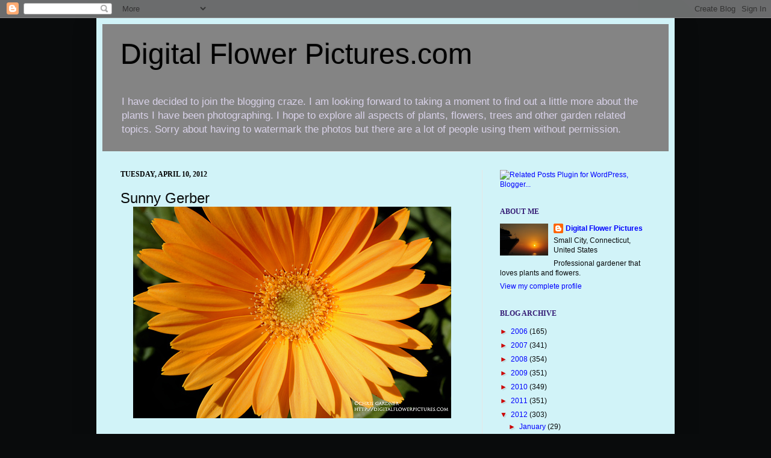

--- FILE ---
content_type: text/html; charset=UTF-8
request_url: https://digitalflowerpictures.blogspot.com/2012/04/sunny-gerber.html
body_size: 19685
content:
<!DOCTYPE html>
<html class='v2' dir='ltr' lang='en'>
<head>
<link href='https://www.blogger.com/static/v1/widgets/335934321-css_bundle_v2.css' rel='stylesheet' type='text/css'/>
<meta content='width=1100' name='viewport'/>
<meta content='text/html; charset=UTF-8' http-equiv='Content-Type'/>
<meta content='blogger' name='generator'/>
<link href='https://digitalflowerpictures.blogspot.com/favicon.ico' rel='icon' type='image/x-icon'/>
<link href='http://digitalflowerpictures.blogspot.com/2012/04/sunny-gerber.html' rel='canonical'/>
<link rel="alternate" type="application/atom+xml" title="Digital Flower Pictures.com - Atom" href="https://digitalflowerpictures.blogspot.com/feeds/posts/default" />
<link rel="alternate" type="application/rss+xml" title="Digital Flower Pictures.com - RSS" href="https://digitalflowerpictures.blogspot.com/feeds/posts/default?alt=rss" />
<link rel="service.post" type="application/atom+xml" title="Digital Flower Pictures.com - Atom" href="https://www.blogger.com/feeds/30218362/posts/default" />

<link rel="alternate" type="application/atom+xml" title="Digital Flower Pictures.com - Atom" href="https://digitalflowerpictures.blogspot.com/feeds/4816178855967219118/comments/default" />
<!--Can't find substitution for tag [blog.ieCssRetrofitLinks]-->
<link href='https://blogger.googleusercontent.com/img/b/R29vZ2xl/AVvXsEg79vQ1Nf71vQtlNTJKYlLX1ifz-q58hkhpvdUB873JAbFD9bauWrnvvszPIHBLZLCaxA1r__jmdQ-WRf5BDLFXltrvpXdAGfAi4LYQek8LpvC5ezlnELNf2NZP3PRCM9-c-ekQ/s1600/gerberyellow12webcc.jpg' rel='image_src'/>
<meta content='http://digitalflowerpictures.blogspot.com/2012/04/sunny-gerber.html' property='og:url'/>
<meta content='Sunny Gerber' property='og:title'/>
<meta content='                       Gerber Daisy   Gerbera jamesonii   (GER-ber-uh) (jay-mess-OWN-ee-eye)   ' property='og:description'/>
<meta content='https://blogger.googleusercontent.com/img/b/R29vZ2xl/AVvXsEg79vQ1Nf71vQtlNTJKYlLX1ifz-q58hkhpvdUB873JAbFD9bauWrnvvszPIHBLZLCaxA1r__jmdQ-WRf5BDLFXltrvpXdAGfAi4LYQek8LpvC5ezlnELNf2NZP3PRCM9-c-ekQ/w1200-h630-p-k-no-nu/gerberyellow12webcc.jpg' property='og:image'/>
<title>Digital Flower Pictures.com: Sunny Gerber</title>
<style id='page-skin-1' type='text/css'><!--
/*
-----------------------------------------------
Blogger Template Style
Name:     Simple
Designer: Josh Peterson
URL:      www.noaesthetic.com
----------------------------------------------- */
/* Variable definitions
====================
<Variable name="keycolor" description="Main Color" type="color" default="#66bbdd"/>
<Group description="Page Text" selector="body">
<Variable name="body.font" description="Font" type="font"
default="normal normal 12px Arial, Tahoma, Helvetica, FreeSans, sans-serif"/>
<Variable name="body.text.color" description="Text Color" type="color" default="#222222"/>
</Group>
<Group description="Backgrounds" selector=".body-fauxcolumns-outer">
<Variable name="body.background.color" description="Outer Background" type="color" default="#66bbdd"/>
<Variable name="content.background.color" description="Main Background" type="color" default="#ffffff"/>
<Variable name="header.background.color" description="Header Background" type="color" default="transparent"/>
</Group>
<Group description="Links" selector=".main-outer">
<Variable name="link.color" description="Link Color" type="color" default="#2288bb"/>
<Variable name="link.visited.color" description="Visited Color" type="color" default="#888888"/>
<Variable name="link.hover.color" description="Hover Color" type="color" default="#33aaff"/>
</Group>
<Group description="Blog Title" selector=".header h1">
<Variable name="header.font" description="Font" type="font"
default="normal normal 60px Arial, Tahoma, Helvetica, FreeSans, sans-serif"/>
<Variable name="header.text.color" description="Title Color" type="color" default="#3399bb" />
</Group>
<Group description="Blog Description" selector=".header .description">
<Variable name="description.text.color" description="Description Color" type="color"
default="#777777" />
</Group>
<Group description="Tabs Text" selector=".tabs-inner .widget li a">
<Variable name="tabs.font" description="Font" type="font"
default="normal normal 14px Arial, Tahoma, Helvetica, FreeSans, sans-serif"/>
<Variable name="tabs.text.color" description="Text Color" type="color" default="#999999"/>
<Variable name="tabs.selected.text.color" description="Selected Color" type="color" default="#000000"/>
</Group>
<Group description="Tabs Background" selector=".tabs-outer .PageList">
<Variable name="tabs.background.color" description="Background Color" type="color" default="#f5f5f5"/>
<Variable name="tabs.selected.background.color" description="Selected Color" type="color" default="#eeeeee"/>
</Group>
<Group description="Post Title" selector="h3.post-title, .comments h4">
<Variable name="post.title.font" description="Font" type="font"
default="normal normal 22px Arial, Tahoma, Helvetica, FreeSans, sans-serif"/>
</Group>
<Group description="Date Header" selector=".date-header">
<Variable name="date.header.color" description="Text Color" type="color"
default="#090b0c"/>
<Variable name="date.header.background.color" description="Background Color" type="color"
default="transparent"/>
</Group>
<Group description="Post Footer" selector=".post-footer">
<Variable name="post.footer.text.color" description="Text Color" type="color" default="#666666"/>
<Variable name="post.footer.background.color" description="Background Color" type="color"
default="#f9f9f9"/>
<Variable name="post.footer.border.color" description="Shadow Color" type="color" default="#eeeeee"/>
</Group>
<Group description="Gadgets" selector="h2">
<Variable name="widget.title.font" description="Title Font" type="font"
default="normal bold 11px Arial, Tahoma, Helvetica, FreeSans, sans-serif"/>
<Variable name="widget.title.text.color" description="Title Color" type="color" default="#000000"/>
<Variable name="widget.alternate.text.color" description="Alternate Color" type="color" default="#999999"/>
</Group>
<Group description="Images" selector=".main-inner">
<Variable name="image.background.color" description="Background Color" type="color" default="#ffffff"/>
<Variable name="image.border.color" description="Border Color" type="color" default="#eeeeee"/>
<Variable name="image.text.color" description="Caption Text Color" type="color" default="#090b0c"/>
</Group>
<Group description="Accents" selector=".content-inner">
<Variable name="body.rule.color" description="Separator Line Color" type="color" default="#eeeeee"/>
<Variable name="tabs.border.color" description="Tabs Border Color" type="color" default="#e6e6e6"/>
</Group>
<Variable name="body.background" description="Body Background" type="background"
color="#090b0c" default="$(color) none repeat scroll top left"/>
<Variable name="body.background.override" description="Body Background Override" type="string" default=""/>
<Variable name="body.background.gradient.cap" description="Body Gradient Cap" type="url"
default="url(http://www.blogblog.com/1kt/simple/gradients_light.png)"/>
<Variable name="body.background.gradient.tile" description="Body Gradient Tile" type="url"
default="url(http://www.blogblog.com/1kt/simple/body_gradient_tile_light.png)"/>
<Variable name="content.background.color.selector" description="Content Background Color Selector" type="string" default=".content-inner"/>
<Variable name="content.padding" description="Content Padding" type="length" default="10px"/>
<Variable name="content.padding.horizontal" description="Content Horizontal Padding" type="length" default="10px"/>
<Variable name="content.shadow.spread" description="Content Shadow Spread" type="length" default="40px"/>
<Variable name="content.shadow.spread.webkit" description="Content Shadow Spread (WebKit)" type="length" default="5px"/>
<Variable name="content.shadow.spread.ie" description="Content Shadow Spread (IE)" type="length" default="10px"/>
<Variable name="main.border.width" description="Main Border Width" type="length" default="0"/>
<Variable name="header.background.gradient" description="Header Gradient" type="url" default="none"/>
<Variable name="header.shadow.offset.left" description="Header Shadow Offset Left" type="length" default="-1px"/>
<Variable name="header.shadow.offset.top" description="Header Shadow Offset Top" type="length" default="-1px"/>
<Variable name="header.shadow.spread" description="Header Shadow Spread" type="length" default="1px"/>
<Variable name="header.padding" description="Header Padding" type="length" default="30px"/>
<Variable name="header.border.size" description="Header Border Size" type="length" default="1px"/>
<Variable name="header.bottom.border.size" description="Header Bottom Border Size" type="length" default="1px"/>
<Variable name="header.border.horizontalsize" description="Header Horizontal Border Size" type="length" default="0"/>
<Variable name="description.text.size" description="Description Text Size" type="string" default="140%"/>
<Variable name="tabs.margin.top" description="Tabs Margin Top" type="length" default="0" />
<Variable name="tabs.margin.side" description="Tabs Side Margin" type="length" default="30px" />
<Variable name="tabs.background.gradient" description="Tabs Background Gradient" type="url"
default="url(http://www.blogblog.com/1kt/simple/gradients_light.png)"/>
<Variable name="tabs.border.width" description="Tabs Border Width" type="length" default="1px"/>
<Variable name="tabs.bevel.border.width" description="Tabs Bevel Border Width" type="length" default="1px"/>
<Variable name="date.header.padding" description="Date Header Padding" type="string" default="inherit"/>
<Variable name="date.header.letterspacing" description="Date Header Letter Spacing" type="string" default="inherit"/>
<Variable name="date.header.margin" description="Date Header Margin" type="string" default="inherit"/>
<Variable name="post.margin.bottom" description="Post Bottom Margin" type="length" default="25px"/>
<Variable name="image.border.small.size" description="Image Border Small Size" type="length" default="2px"/>
<Variable name="image.border.large.size" description="Image Border Large Size" type="length" default="5px"/>
<Variable name="page.width.selector" description="Page Width Selector" type="string" default=".region-inner"/>
<Variable name="page.width" description="Page Width" type="string" default="auto"/>
<Variable name="main.section.margin" description="Main Section Margin" type="length" default="15px"/>
<Variable name="main.padding" description="Main Padding" type="length" default="15px"/>
<Variable name="main.padding.top" description="Main Padding Top" type="length" default="30px"/>
<Variable name="main.padding.bottom" description="Main Padding Bottom" type="length" default="30px"/>
<Variable name="paging.background"
color="#d1f3f8"
description="Background of blog paging area" type="background"
default="transparent none no-repeat scroll top center"/>
<Variable name="footer.bevel" description="Bevel border length of footer" type="length" default="0"/>
<Variable name="mobile.background.overlay" description="Mobile Background Overlay" type="string"
default="transparent none repeat scroll top left"/>
<Variable name="mobile.background.size" description="Mobile Background Size" type="string" default="auto"/>
<Variable name="mobile.button.color" description="Mobile Button Color" type="color" default="#ffffff" />
<Variable name="startSide" description="Side where text starts in blog language" type="automatic" default="left"/>
<Variable name="endSide" description="Side where text ends in blog language" type="automatic" default="right"/>
*/
/* Content
----------------------------------------------- */
body {
font: normal normal 12px Arial, Tahoma, Helvetica, FreeSans, sans-serif;
color: #090b0c;
background: #090b0c none repeat scroll top left;
padding: 0 40px 40px 40px;
}
html body .region-inner {
min-width: 0;
max-width: 100%;
width: auto;
}
a:link {
text-decoration:none;
color: #0000ff;
}
a:visited {
text-decoration:none;
color: #6c6c6c;
}
a:hover {
text-decoration:underline;
color: #7c09ff;
}
.body-fauxcolumn-outer .fauxcolumn-inner {
background: transparent none repeat scroll top left;
_background-image: none;
}
.body-fauxcolumn-outer .cap-top {
position: absolute;
z-index: 1;
height: 400px;
width: 100%;
background: #090b0c none repeat scroll top left;
}
.body-fauxcolumn-outer .cap-top .cap-left {
width: 100%;
background: transparent none repeat-x scroll top left;
_background-image: none;
}
.content-outer {
-moz-box-shadow: 0 0 40px rgba(0, 0, 0, .15);
-webkit-box-shadow: 0 0 5px rgba(0, 0, 0, .15);
-goog-ms-box-shadow: 0 0 10px #333333;
box-shadow: 0 0 40px rgba(0, 0, 0, .15);
margin-bottom: 1px;
}
.content-inner {
padding: 10px 10px;
}
.content-inner {
background-color: #d1f3f8;
}
/* Header
----------------------------------------------- */
.header-outer {
background: #848484 none repeat-x scroll 0 -400px;
_background-image: none;
}
.Header h1 {
font: normal normal 48px Impact, sans-serif;
color: #000000;
text-shadow: -1px -1px 1px rgba(0, 0, 0, .2);
}
.Header h1 a {
color: #000000;
}
.Header .description {
font-size: 140%;
color: #d9d2e9;
}
.header-inner .Header .titlewrapper {
padding: 22px 30px;
}
.header-inner .Header .descriptionwrapper {
padding: 0 30px;
}
/* Tabs
----------------------------------------------- */
.tabs-inner .section:first-child {
border-top: 1px solid #e6e6e6;
}
.tabs-inner .section:first-child ul {
margin-top: -1px;
border-top: 1px solid #e6e6e6;
border-left: 0 solid #e6e6e6;
border-right: 0 solid #e6e6e6;
}
.tabs-inner .widget ul {
background: #ededed url(//www.blogblog.com/1kt/simple/gradients_light.png) repeat-x scroll 0 -800px;
_background-image: none;
border-bottom: 1px solid #e6e6e6;
margin-top: 0;
margin-left: -30px;
margin-right: -30px;
}
.tabs-inner .widget li a {
display: inline-block;
padding: .6em 1em;
font: normal normal 14px Arial, Tahoma, Helvetica, FreeSans, sans-serif;
color: #090b0c;
border-left: 1px solid #d1f3f8;
border-right: 1px solid #e6e6e6;
}
.tabs-inner .widget li:first-child a {
border-left: none;
}
.tabs-inner .widget li.selected a, .tabs-inner .widget li a:hover {
color: #000000;
background-color: #e6e6e6;
text-decoration: none;
}
/* Columns
----------------------------------------------- */
.main-outer {
border-top: 0 solid #e6e6e6;
}
.fauxcolumn-left-outer .fauxcolumn-inner {
border-right: 1px solid #e6e6e6;
}
.fauxcolumn-right-outer .fauxcolumn-inner {
border-left: 1px solid #e6e6e6;
}
/* Headings
----------------------------------------------- */
h2 {
margin: 0 0 1em 0;
font: normal bold 12px Georgia, Utopia, 'Palatino Linotype', Palatino, serif;
color: #351c75;
text-transform: uppercase;
}
/* Widgets
----------------------------------------------- */
.widget .zippy {
color: #cc0000;
text-shadow: 2px 2px 1px rgba(0, 0, 0, .1);
}
.widget .popular-posts ul {
list-style: none;
}
/* Posts
----------------------------------------------- */
.date-header span {
background-color: transparent;
color: #000000;
padding: inherit;
letter-spacing: inherit;
margin: inherit;
}
.main-inner {
padding-top: 30px;
padding-bottom: 30px;
}
.main-inner .column-center-inner {
padding: 0 15px;
}
.main-inner .column-center-inner .section {
margin: 0 15px;
}
.post {
margin: 0 0 25px 0;
}
h3.post-title, .comments h4 {
font: normal normal 24px Arial, Tahoma, Helvetica, FreeSans, sans-serif;
margin: .75em 0 0;
}
.post-body {
font-size: 110%;
line-height: 1.4;
position: relative;
}
background: #ffffff;
border: 1px solid #e6e6e6;
-moz-box-shadow: 1px 1px 5px rgba(0, 0, 0, .1);
-webkit-box-shadow: 1px 1px 5px rgba(0, 0, 0, .1);
box-shadow: 1px 1px 5px rgba(0, 0, 0, .1);
}
}
}
}
.post-header {
margin: 0 0 1.5em;
line-height: 1.6;
font-size: 90%;
}
.post-footer {
margin: 20px -2px 0;
padding: 5px 10px;
color: #000000;
background-color: #e6e6e6;
border-bottom: 1px solid #090b0c;
line-height: 1.6;
font-size: 90%;
}
#comments .comment-author {
padding-top: 1.5em;
border-top: 1px solid #e6e6e6;
background-position: 0 1.5em;
}
#comments .comment-author:first-child {
padding-top: 0;
border-top: none;
}
.avatar-image-container {
margin: .2em 0 0;
}
#comments .avatar-image-container img {
border: 1px solid #e6e6e6;
}
/* Comments
----------------------------------------------- */
.comments .comments-content .icon.blog-author {
background-repeat: no-repeat;
background-image: url([data-uri]);
}
.comments .comments-content .loadmore a {
border-top: 1px solid #cc0000;
border-bottom: 1px solid #cc0000;
}
.comments .comment-thread.inline-thread {
background-color: #e6e6e6;
}
.comments .continue {
border-top: 2px solid #cc0000;
}
/* Accents
---------------------------------------------- */
.section-columns td.columns-cell {
border-left: 1px solid #e6e6e6;
}
.blog-pager {
background: transparent none no-repeat scroll top center;
}
.blog-pager-older-link, .home-link,
.blog-pager-newer-link {
background-color: #d1f3f8;
padding: 5px;
}
.footer-outer {
border-top: 0 dashed #bbbbbb;
}
/* Mobile
----------------------------------------------- */
body.mobile  {
background-size: auto;
}
.mobile .body-fauxcolumn-outer {
background: transparent none repeat scroll top left;
}
.mobile .body-fauxcolumn-outer .cap-top {
background-size: 100% auto;
}
.mobile .content-outer {
-webkit-box-shadow: 0 0 3px rgba(0, 0, 0, .15);
box-shadow: 0 0 3px rgba(0, 0, 0, .15);
padding: 0 40px;
}
body.mobile .AdSense {
margin: 0 -40px;
}
.mobile .tabs-inner .widget ul {
margin-left: 0;
margin-right: 0;
}
.mobile .post {
margin: 0;
}
.mobile .main-inner .column-center-inner .section {
margin: 0;
}
.mobile .date-header span {
padding: 0.1em 10px;
margin: 0 -10px;
}
.mobile h3.post-title {
margin: 0;
}
.mobile .blog-pager {
background: transparent none no-repeat scroll top center;
}
.mobile .footer-outer {
border-top: none;
}
.mobile .main-inner, .mobile .footer-inner {
background-color: #d1f3f8;
}
.mobile-index-contents {
color: #090b0c;
}
.mobile-link-button {
background-color: #0000ff;
}
.mobile-link-button a:link, .mobile-link-button a:visited {
color: #f89946;
}
.mobile .tabs-inner .section:first-child {
border-top: none;
}
.mobile .tabs-inner .PageList .widget-content {
background-color: #e6e6e6;
color: #000000;
border-top: 1px solid #e6e6e6;
border-bottom: 1px solid #e6e6e6;
}
.mobile .tabs-inner .PageList .widget-content .pagelist-arrow {
border-left: 1px solid #e6e6e6;
}

--></style>
<style id='template-skin-1' type='text/css'><!--
body {
min-width: 960px;
}
.content-outer, .content-fauxcolumn-outer, .region-inner {
min-width: 960px;
max-width: 960px;
_width: 960px;
}
.main-inner .columns {
padding-left: 0;
padding-right: 310px;
}
.main-inner .fauxcolumn-center-outer {
left: 0;
right: 310px;
/* IE6 does not respect left and right together */
_width: expression(this.parentNode.offsetWidth -
parseInt("0") -
parseInt("310px") + 'px');
}
.main-inner .fauxcolumn-left-outer {
width: 0;
}
.main-inner .fauxcolumn-right-outer {
width: 310px;
}
.main-inner .column-left-outer {
width: 0;
right: 100%;
margin-left: -0;
}
.main-inner .column-right-outer {
width: 310px;
margin-right: -310px;
}
#layout {
min-width: 0;
}
#layout .content-outer {
min-width: 0;
width: 800px;
}
#layout .region-inner {
min-width: 0;
width: auto;
}
body#layout div.add_widget {
padding: 8px;
}
body#layout div.add_widget a {
margin-left: 32px;
}
--></style>
<link href='https://www.blogger.com/dyn-css/authorization.css?targetBlogID=30218362&amp;zx=ffbd648a-448f-41f0-a18f-46ea54d1701b' media='none' onload='if(media!=&#39;all&#39;)media=&#39;all&#39;' rel='stylesheet'/><noscript><link href='https://www.blogger.com/dyn-css/authorization.css?targetBlogID=30218362&amp;zx=ffbd648a-448f-41f0-a18f-46ea54d1701b' rel='stylesheet'/></noscript>
<meta name='google-adsense-platform-account' content='ca-host-pub-1556223355139109'/>
<meta name='google-adsense-platform-domain' content='blogspot.com'/>

</head>
<body class='loading'>
<div class='navbar section' id='navbar' name='Navbar'><div class='widget Navbar' data-version='1' id='Navbar1'><script type="text/javascript">
    function setAttributeOnload(object, attribute, val) {
      if(window.addEventListener) {
        window.addEventListener('load',
          function(){ object[attribute] = val; }, false);
      } else {
        window.attachEvent('onload', function(){ object[attribute] = val; });
      }
    }
  </script>
<div id="navbar-iframe-container"></div>
<script type="text/javascript" src="https://apis.google.com/js/platform.js"></script>
<script type="text/javascript">
      gapi.load("gapi.iframes:gapi.iframes.style.bubble", function() {
        if (gapi.iframes && gapi.iframes.getContext) {
          gapi.iframes.getContext().openChild({
              url: 'https://www.blogger.com/navbar/30218362?po\x3d4816178855967219118\x26origin\x3dhttps://digitalflowerpictures.blogspot.com',
              where: document.getElementById("navbar-iframe-container"),
              id: "navbar-iframe"
          });
        }
      });
    </script><script type="text/javascript">
(function() {
var script = document.createElement('script');
script.type = 'text/javascript';
script.src = '//pagead2.googlesyndication.com/pagead/js/google_top_exp.js';
var head = document.getElementsByTagName('head')[0];
if (head) {
head.appendChild(script);
}})();
</script>
</div></div>
<div class='body-fauxcolumns'>
<div class='fauxcolumn-outer body-fauxcolumn-outer'>
<div class='cap-top'>
<div class='cap-left'></div>
<div class='cap-right'></div>
</div>
<div class='fauxborder-left'>
<div class='fauxborder-right'></div>
<div class='fauxcolumn-inner'>
</div>
</div>
<div class='cap-bottom'>
<div class='cap-left'></div>
<div class='cap-right'></div>
</div>
</div>
</div>
<div class='content'>
<div class='content-fauxcolumns'>
<div class='fauxcolumn-outer content-fauxcolumn-outer'>
<div class='cap-top'>
<div class='cap-left'></div>
<div class='cap-right'></div>
</div>
<div class='fauxborder-left'>
<div class='fauxborder-right'></div>
<div class='fauxcolumn-inner'>
</div>
</div>
<div class='cap-bottom'>
<div class='cap-left'></div>
<div class='cap-right'></div>
</div>
</div>
</div>
<div class='content-outer'>
<div class='content-cap-top cap-top'>
<div class='cap-left'></div>
<div class='cap-right'></div>
</div>
<div class='fauxborder-left content-fauxborder-left'>
<div class='fauxborder-right content-fauxborder-right'></div>
<div class='content-inner'>
<header>
<div class='header-outer'>
<div class='header-cap-top cap-top'>
<div class='cap-left'></div>
<div class='cap-right'></div>
</div>
<div class='fauxborder-left header-fauxborder-left'>
<div class='fauxborder-right header-fauxborder-right'></div>
<div class='region-inner header-inner'>
<div class='header section' id='header' name='Header'><div class='widget Header' data-version='1' id='Header1'>
<div id='header-inner'>
<div class='titlewrapper'>
<h1 class='title'>
<a href='https://digitalflowerpictures.blogspot.com/'>
Digital Flower Pictures.com
</a>
</h1>
</div>
<div class='descriptionwrapper'>
<p class='description'><span>I have decided to join the blogging craze. I am looking forward to taking a moment to find out a little more about the plants I have been photographing. I hope to explore all aspects of plants, flowers, trees and other garden related topics. Sorry about having to watermark the photos but there are a lot of people using them without permission.</span></p>
</div>
</div>
</div></div>
</div>
</div>
<div class='header-cap-bottom cap-bottom'>
<div class='cap-left'></div>
<div class='cap-right'></div>
</div>
</div>
</header>
<div class='tabs-outer'>
<div class='tabs-cap-top cap-top'>
<div class='cap-left'></div>
<div class='cap-right'></div>
</div>
<div class='fauxborder-left tabs-fauxborder-left'>
<div class='fauxborder-right tabs-fauxborder-right'></div>
<div class='region-inner tabs-inner'>
<div class='tabs no-items section' id='crosscol' name='Cross-Column'></div>
<div class='tabs no-items section' id='crosscol-overflow' name='Cross-Column 2'></div>
</div>
</div>
<div class='tabs-cap-bottom cap-bottom'>
<div class='cap-left'></div>
<div class='cap-right'></div>
</div>
</div>
<div class='main-outer'>
<div class='main-cap-top cap-top'>
<div class='cap-left'></div>
<div class='cap-right'></div>
</div>
<div class='fauxborder-left main-fauxborder-left'>
<div class='fauxborder-right main-fauxborder-right'></div>
<div class='region-inner main-inner'>
<div class='columns fauxcolumns'>
<div class='fauxcolumn-outer fauxcolumn-center-outer'>
<div class='cap-top'>
<div class='cap-left'></div>
<div class='cap-right'></div>
</div>
<div class='fauxborder-left'>
<div class='fauxborder-right'></div>
<div class='fauxcolumn-inner'>
</div>
</div>
<div class='cap-bottom'>
<div class='cap-left'></div>
<div class='cap-right'></div>
</div>
</div>
<div class='fauxcolumn-outer fauxcolumn-left-outer'>
<div class='cap-top'>
<div class='cap-left'></div>
<div class='cap-right'></div>
</div>
<div class='fauxborder-left'>
<div class='fauxborder-right'></div>
<div class='fauxcolumn-inner'>
</div>
</div>
<div class='cap-bottom'>
<div class='cap-left'></div>
<div class='cap-right'></div>
</div>
</div>
<div class='fauxcolumn-outer fauxcolumn-right-outer'>
<div class='cap-top'>
<div class='cap-left'></div>
<div class='cap-right'></div>
</div>
<div class='fauxborder-left'>
<div class='fauxborder-right'></div>
<div class='fauxcolumn-inner'>
</div>
</div>
<div class='cap-bottom'>
<div class='cap-left'></div>
<div class='cap-right'></div>
</div>
</div>
<!-- corrects IE6 width calculation -->
<div class='columns-inner'>
<div class='column-center-outer'>
<div class='column-center-inner'>
<div class='main section' id='main' name='Main'><div class='widget Blog' data-version='1' id='Blog1'>
<div class='blog-posts hfeed'>

          <div class="date-outer">
        
<h2 class='date-header'><span>Tuesday, April 10, 2012</span></h2>

          <div class="date-posts">
        
<div class='post-outer'>
<div class='post hentry'>
<a name='4816178855967219118'></a>
<h3 class='post-title entry-title'>
Sunny Gerber
</h3>
<div class='post-header'>
<div class='post-header-line-1'></div>
</div>
<div class='post-body entry-content' id='post-body-4816178855967219118'>
<div class="separator" style="clear: both; text-align: center;">
<a href="https://blogger.googleusercontent.com/img/b/R29vZ2xl/AVvXsEg79vQ1Nf71vQtlNTJKYlLX1ifz-q58hkhpvdUB873JAbFD9bauWrnvvszPIHBLZLCaxA1r__jmdQ-WRf5BDLFXltrvpXdAGfAi4LYQek8LpvC5ezlnELNf2NZP3PRCM9-c-ekQ/s1600/gerberyellow12webcc.jpg" imageanchor="1" style="margin-left: 1em; margin-right: 1em;"><img border="0" src="https://blogger.googleusercontent.com/img/b/R29vZ2xl/AVvXsEg79vQ1Nf71vQtlNTJKYlLX1ifz-q58hkhpvdUB873JAbFD9bauWrnvvszPIHBLZLCaxA1r__jmdQ-WRf5BDLFXltrvpXdAGfAi4LYQek8LpvC5ezlnELNf2NZP3PRCM9-c-ekQ/s1600/gerberyellow12webcc.jpg" /></a></div>
<br />











<style>
<!--
 /* Font Definitions */
@font-face
 {font-family:Arial;
 panose-1:2 11 6 4 2 2 2 2 2 4;
 mso-font-charset:0;
 mso-generic-font-family:auto;
 mso-font-pitch:variable;
 mso-font-signature:3 0 0 0 1 0;}
@font-face
 {font-family:Cambria;
 panose-1:2 4 5 3 5 4 6 3 2 4;
 mso-font-charset:0;
 mso-generic-font-family:auto;
 mso-font-pitch:variable;
 mso-font-signature:3 0 0 0 1 0;}
 /* Style Definitions */
p.MsoNormal, li.MsoNormal, div.MsoNormal
 {mso-style-parent:"";
 margin:0in;
 margin-bottom:.0001pt;
 mso-pagination:widow-orphan;
 font-size:14.0pt;
 mso-bidi-font-size:12.0pt;
 font-family:"Times New Roman";
 mso-ascii-font-family:Arial;
 mso-fareast-font-family:Cambria;
 mso-fareast-theme-font:minor-latin;
 mso-hansi-font-family:Arial;
 mso-bidi-font-family:"Times New Roman";
 mso-bidi-theme-font:minor-bidi;}
@page Section1
 {size:8.5in 11.0in;
 margin:1.0in 1.25in 1.0in 1.25in;
 mso-header-margin:.5in;
 mso-footer-margin:.5in;
 mso-paper-source:0;}
div.Section1
 {page:Section1;}
-->
</style>






<br />
<div class="MsoNormal">
<span style="font-size: 12.0pt;">Gerber Daisy</span></div>
<div class="MsoNormal">
<i><span style="font-size: 12.0pt;">Gerbera jamesonii</span></i></div>
<div class="MsoNormal">
<span style="font-size: 12.0pt;">(GER-ber-uh) (jay-mess-OWN-ee-eye)</span></div>
<div class="MsoNormal">
<br /></div>
<div style='clear: both;'></div>
</div>
<div class='post-footer'>
<div class='post-footer-line post-footer-line-1'><span class='post-author vcard'>
Posted by
<span class='fn'>
<a href='https://www.blogger.com/profile/16337750342855333995' rel='author' title='author profile'>
Digital Flower Pictures
</a>
</span>
</span>
<span class='post-timestamp'>
at
<a class='timestamp-link' href='https://digitalflowerpictures.blogspot.com/2012/04/sunny-gerber.html' rel='bookmark' title='permanent link'><abbr class='published' title='2012-04-10T06:58:00-04:00'>6:58 AM</abbr></a>
</span>
<span class='post-comment-link'>
</span>
<span class='post-icons'>
<span class='item-action'>
<a href='https://www.blogger.com/email-post/30218362/4816178855967219118' title='Email Post'>
<img alt="" class="icon-action" height="13" src="//img1.blogblog.com/img/icon18_email.gif" width="18">
</a>
</span>
<span class='item-control blog-admin pid-1953023553'>
<a href='https://www.blogger.com/post-edit.g?blogID=30218362&postID=4816178855967219118&from=pencil' title='Edit Post'>
<img alt='' class='icon-action' height='18' src='https://resources.blogblog.com/img/icon18_edit_allbkg.gif' width='18'/>
</a>
</span>
</span>
<div class='post-share-buttons goog-inline-block'>
<a class='goog-inline-block share-button sb-email' href='https://www.blogger.com/share-post.g?blogID=30218362&postID=4816178855967219118&target=email' target='_blank' title='Email This'><span class='share-button-link-text'>Email This</span></a><a class='goog-inline-block share-button sb-blog' href='https://www.blogger.com/share-post.g?blogID=30218362&postID=4816178855967219118&target=blog' onclick='window.open(this.href, "_blank", "height=270,width=475"); return false;' target='_blank' title='BlogThis!'><span class='share-button-link-text'>BlogThis!</span></a><a class='goog-inline-block share-button sb-twitter' href='https://www.blogger.com/share-post.g?blogID=30218362&postID=4816178855967219118&target=twitter' target='_blank' title='Share to X'><span class='share-button-link-text'>Share to X</span></a><a class='goog-inline-block share-button sb-facebook' href='https://www.blogger.com/share-post.g?blogID=30218362&postID=4816178855967219118&target=facebook' onclick='window.open(this.href, "_blank", "height=430,width=640"); return false;' target='_blank' title='Share to Facebook'><span class='share-button-link-text'>Share to Facebook</span></a><a class='goog-inline-block share-button sb-pinterest' href='https://www.blogger.com/share-post.g?blogID=30218362&postID=4816178855967219118&target=pinterest' target='_blank' title='Share to Pinterest'><span class='share-button-link-text'>Share to Pinterest</span></a>
</div>
</div>
<div class='post-footer-line post-footer-line-2'><span class='post-labels'>
Labels:
<a href='https://digitalflowerpictures.blogspot.com/search/label/Annuals' rel='tag'>Annuals</a>,
<a href='https://digitalflowerpictures.blogspot.com/search/label/Daisy' rel='tag'>Daisy</a>,
<a href='https://digitalflowerpictures.blogspot.com/search/label/gerber' rel='tag'>gerber</a>,
<a href='https://digitalflowerpictures.blogspot.com/search/label/Wordless%20Wednesday' rel='tag'>Wordless Wednesday</a>
</span>
<span class='post-backlinks post-comment-link'>
</span>
</div>
<div class='post-footer-line post-footer-line-3'></div>
</div>
</div>
<div class='comments' id='comments'>
<a name='comments'></a>
<h4>3 comments:</h4>
<div id='Blog1_comments-block-wrapper'>
<dl class='avatar-comment-indent' id='comments-block'>
<dt class='comment-author ' id='c4678198764745567166'>
<a name='c4678198764745567166'></a>
<div class="avatar-image-container avatar-stock"><span dir="ltr"><a href="https://www.blogger.com/profile/13061146166736270529" target="" rel="nofollow" onclick="" class="avatar-hovercard" id="av-4678198764745567166-13061146166736270529"><img src="//www.blogger.com/img/blogger_logo_round_35.png" width="35" height="35" alt="" title="Unknown">

</a></span></div>
<a href='https://www.blogger.com/profile/13061146166736270529' rel='nofollow'>Unknown</a>
said...
</dt>
<dd class='comment-body' id='Blog1_cmt-4678198764745567166'>
<p>
Be-u-tee-ful!! lol
</p>
</dd>
<dd class='comment-footer'>
<span class='comment-timestamp'>
<a href='https://digitalflowerpictures.blogspot.com/2012/04/sunny-gerber.html?showComment=1334069018542#c4678198764745567166' title='comment permalink'>
Tuesday, April 10, 2012 10:43:00 AM
</a>
<span class='item-control blog-admin pid-1906508953'>
<a class='comment-delete' href='https://www.blogger.com/comment/delete/30218362/4678198764745567166' title='Delete Comment'>
<img src='https://resources.blogblog.com/img/icon_delete13.gif'/>
</a>
</span>
</span>
</dd>
<dt class='comment-author ' id='c3098629676978472119'>
<a name='c3098629676978472119'></a>
<div class="avatar-image-container vcard"><span dir="ltr"><a href="https://www.blogger.com/profile/07876204203323750245" target="" rel="nofollow" onclick="" class="avatar-hovercard" id="av-3098629676978472119-07876204203323750245"><img src="https://resources.blogblog.com/img/blank.gif" width="35" height="35" class="delayLoad" style="display: none;" longdesc="//blogger.googleusercontent.com/img/b/R29vZ2xl/AVvXsEimF7_MmudbktNW5ejvHKCPnOcFmNvDM7naVnSA-IhLq0YpVv4wv5ZWiLNWC2Q9VTBd8s5qwXALvuDygQpgL1RehGxnXofGBYWYoU-5DazSxyBWEUT5933nvGFghSoAKA/s45-c/profilepic.png" alt="" title="Janet, The Queen of Seaford">

<noscript><img src="//blogger.googleusercontent.com/img/b/R29vZ2xl/AVvXsEimF7_MmudbktNW5ejvHKCPnOcFmNvDM7naVnSA-IhLq0YpVv4wv5ZWiLNWC2Q9VTBd8s5qwXALvuDygQpgL1RehGxnXofGBYWYoU-5DazSxyBWEUT5933nvGFghSoAKA/s45-c/profilepic.png" width="35" height="35" class="photo" alt=""></noscript></a></span></div>
<a href='https://www.blogger.com/profile/07876204203323750245' rel='nofollow'>Janet, The Queen of Seaford</a>
said...
</dt>
<dd class='comment-body' id='Blog1_cmt-3098629676978472119'>
<p>
Very pretty Chris.  Think there might be some Gerberas in my future!
</p>
</dd>
<dd class='comment-footer'>
<span class='comment-timestamp'>
<a href='https://digitalflowerpictures.blogspot.com/2012/04/sunny-gerber.html?showComment=1334115312818#c3098629676978472119' title='comment permalink'>
Tuesday, April 10, 2012 11:35:00 PM
</a>
<span class='item-control blog-admin pid-292240451'>
<a class='comment-delete' href='https://www.blogger.com/comment/delete/30218362/3098629676978472119' title='Delete Comment'>
<img src='https://resources.blogblog.com/img/icon_delete13.gif'/>
</a>
</span>
</span>
</dd>
<dt class='comment-author ' id='c5657586598294508150'>
<a name='c5657586598294508150'></a>
<div class="avatar-image-container vcard"><span dir="ltr"><a href="https://www.blogger.com/profile/07281024886169217711" target="" rel="nofollow" onclick="" class="avatar-hovercard" id="av-5657586598294508150-07281024886169217711"><img src="https://resources.blogblog.com/img/blank.gif" width="35" height="35" class="delayLoad" style="display: none;" longdesc="//blogger.googleusercontent.com/img/b/R29vZ2xl/AVvXsEimQnWdZe8U23XuM_VAP5_gfmHAJMt3ndrWO8ynoA1dK1xfgO00C_0JlLnxTR25XlqaienfvkG2JH0TDTPRly3g9Q3oE7y3tGrVXNwhdoNoCgQeAE51T63rZHZdNOYqxS8/s45-c/35971878_10215754016177475_4891357413816401920_n.jpg" alt="" title="catsynth">

<noscript><img src="//blogger.googleusercontent.com/img/b/R29vZ2xl/AVvXsEimQnWdZe8U23XuM_VAP5_gfmHAJMt3ndrWO8ynoA1dK1xfgO00C_0JlLnxTR25XlqaienfvkG2JH0TDTPRly3g9Q3oE7y3tGrVXNwhdoNoCgQeAE51T63rZHZdNOYqxS8/s45-c/35971878_10215754016177475_4891357413816401920_n.jpg" width="35" height="35" class="photo" alt=""></noscript></a></span></div>
<a href='https://www.blogger.com/profile/07281024886169217711' rel='nofollow'>catsynth</a>
said...
</dt>
<dd class='comment-body' id='Blog1_cmt-5657586598294508150'>
<p>
Sunny indeed!  Great color.
</p>
</dd>
<dd class='comment-footer'>
<span class='comment-timestamp'>
<a href='https://digitalflowerpictures.blogspot.com/2012/04/sunny-gerber.html?showComment=1334122702528#c5657586598294508150' title='comment permalink'>
Wednesday, April 11, 2012 1:38:00 AM
</a>
<span class='item-control blog-admin pid-2128954587'>
<a class='comment-delete' href='https://www.blogger.com/comment/delete/30218362/5657586598294508150' title='Delete Comment'>
<img src='https://resources.blogblog.com/img/icon_delete13.gif'/>
</a>
</span>
</span>
</dd>
</dl>
</div>
<p class='comment-footer'>
<a href='https://www.blogger.com/comment/fullpage/post/30218362/4816178855967219118' onclick='javascript:window.open(this.href, "bloggerPopup", "toolbar=0,location=0,statusbar=1,menubar=0,scrollbars=yes,width=640,height=500"); return false;'>Post a Comment</a>
</p>
</div>
</div>

        </div></div>
      
</div>
<div class='blog-pager' id='blog-pager'>
<span id='blog-pager-newer-link'>
<a class='blog-pager-newer-link' href='https://digitalflowerpictures.blogspot.com/2012/04/dahlia.html' id='Blog1_blog-pager-newer-link' title='Newer Post'>Newer Post</a>
</span>
<span id='blog-pager-older-link'>
<a class='blog-pager-older-link' href='https://digitalflowerpictures.blogspot.com/2012/04/moroccan-daisy.html' id='Blog1_blog-pager-older-link' title='Older Post'>Older Post</a>
</span>
<a class='home-link' href='https://digitalflowerpictures.blogspot.com/'>Home</a>
</div>
<div class='clear'></div>
<div class='post-feeds'>
<div class='feed-links'>
Subscribe to:
<a class='feed-link' href='https://digitalflowerpictures.blogspot.com/feeds/4816178855967219118/comments/default' target='_blank' type='application/atom+xml'>Post Comments (Atom)</a>
</div>
</div>
</div></div>
</div>
</div>
<div class='column-left-outer'>
<div class='column-left-inner'>
<aside>
</aside>
</div>
</div>
<div class='column-right-outer'>
<div class='column-right-inner'>
<aside>
<div class='sidebar section' id='sidebar-right-1'><div class='widget HTML' data-version='1' id='HTML1'><script>
var linkwithin_site_id = 1182773;
</script>
<script src="//www.linkwithin.com/widget.js"></script>
<a href="http://www.linkwithin.com/"><img src="https://lh3.googleusercontent.com/blogger_img_proxy/AEn0k_ulz-zZ45OOz9bs9LUWkNG90tipGq2Xrre5_CXxFX0qYL6Nn_65uqmuf9xSYhQS9Od2RX72iEF6a3VFcw_bvHpR8rIFHt4Z=s0-d" alt="Related Posts Plugin for WordPress, Blogger..." style="border: 0"></a></div><div class='widget Profile' data-version='1' id='Profile1'>
<h2>About Me</h2>
<div class='widget-content'>
<a href='https://www.blogger.com/profile/16337750342855333995'><img alt='My photo' class='profile-img' height='53' src='//blogger.googleusercontent.com/img/b/R29vZ2xl/AVvXsEhiViICQ-Nk3T2pB-k0gFOxBx0AFhvw6x0lDUcDf2KbjW87NaUt5T2IvC0HVdSuk91RvRJwg_xtw-UOenck1R8dwekzJ0fyFSYtX9RWBtFSHF2tKD7zvhaczwWcpZ4X6-A/s220/sunsetbt1.jpg' width='80'/></a>
<dl class='profile-datablock'>
<dt class='profile-data'>
<a class='profile-name-link g-profile' href='https://www.blogger.com/profile/16337750342855333995' rel='author' style='background-image: url(//www.blogger.com/img/logo-16.png);'>
Digital Flower Pictures
</a>
</dt>
<dd class='profile-data'>Small City, Connecticut, United States</dd>
<dd class='profile-textblock'>Professional gardener that loves plants and flowers.</dd>
</dl>
<a class='profile-link' href='https://www.blogger.com/profile/16337750342855333995' rel='author'>View my complete profile</a>
<div class='clear'></div>
</div>
</div><div class='widget BlogArchive' data-version='1' id='BlogArchive1'>
<h2>Blog Archive</h2>
<div class='widget-content'>
<div id='ArchiveList'>
<div id='BlogArchive1_ArchiveList'>
<ul class='hierarchy'>
<li class='archivedate collapsed'>
<a class='toggle' href='javascript:void(0)'>
<span class='zippy'>

        &#9658;&#160;
      
</span>
</a>
<a class='post-count-link' href='https://digitalflowerpictures.blogspot.com/2006/'>
2006
</a>
<span class='post-count' dir='ltr'>(165)</span>
<ul class='hierarchy'>
<li class='archivedate collapsed'>
<a class='toggle' href='javascript:void(0)'>
<span class='zippy'>

        &#9658;&#160;
      
</span>
</a>
<a class='post-count-link' href='https://digitalflowerpictures.blogspot.com/2006/06/'>
June
</a>
<span class='post-count' dir='ltr'>(6)</span>
</li>
</ul>
<ul class='hierarchy'>
<li class='archivedate collapsed'>
<a class='toggle' href='javascript:void(0)'>
<span class='zippy'>

        &#9658;&#160;
      
</span>
</a>
<a class='post-count-link' href='https://digitalflowerpictures.blogspot.com/2006/07/'>
July
</a>
<span class='post-count' dir='ltr'>(25)</span>
</li>
</ul>
<ul class='hierarchy'>
<li class='archivedate collapsed'>
<a class='toggle' href='javascript:void(0)'>
<span class='zippy'>

        &#9658;&#160;
      
</span>
</a>
<a class='post-count-link' href='https://digitalflowerpictures.blogspot.com/2006/08/'>
August
</a>
<span class='post-count' dir='ltr'>(29)</span>
</li>
</ul>
<ul class='hierarchy'>
<li class='archivedate collapsed'>
<a class='toggle' href='javascript:void(0)'>
<span class='zippy'>

        &#9658;&#160;
      
</span>
</a>
<a class='post-count-link' href='https://digitalflowerpictures.blogspot.com/2006/09/'>
September
</a>
<span class='post-count' dir='ltr'>(29)</span>
</li>
</ul>
<ul class='hierarchy'>
<li class='archivedate collapsed'>
<a class='toggle' href='javascript:void(0)'>
<span class='zippy'>

        &#9658;&#160;
      
</span>
</a>
<a class='post-count-link' href='https://digitalflowerpictures.blogspot.com/2006/10/'>
October
</a>
<span class='post-count' dir='ltr'>(31)</span>
</li>
</ul>
<ul class='hierarchy'>
<li class='archivedate collapsed'>
<a class='toggle' href='javascript:void(0)'>
<span class='zippy'>

        &#9658;&#160;
      
</span>
</a>
<a class='post-count-link' href='https://digitalflowerpictures.blogspot.com/2006/11/'>
November
</a>
<span class='post-count' dir='ltr'>(27)</span>
</li>
</ul>
<ul class='hierarchy'>
<li class='archivedate collapsed'>
<a class='toggle' href='javascript:void(0)'>
<span class='zippy'>

        &#9658;&#160;
      
</span>
</a>
<a class='post-count-link' href='https://digitalflowerpictures.blogspot.com/2006/12/'>
December
</a>
<span class='post-count' dir='ltr'>(18)</span>
</li>
</ul>
</li>
</ul>
<ul class='hierarchy'>
<li class='archivedate collapsed'>
<a class='toggle' href='javascript:void(0)'>
<span class='zippy'>

        &#9658;&#160;
      
</span>
</a>
<a class='post-count-link' href='https://digitalflowerpictures.blogspot.com/2007/'>
2007
</a>
<span class='post-count' dir='ltr'>(341)</span>
<ul class='hierarchy'>
<li class='archivedate collapsed'>
<a class='toggle' href='javascript:void(0)'>
<span class='zippy'>

        &#9658;&#160;
      
</span>
</a>
<a class='post-count-link' href='https://digitalflowerpictures.blogspot.com/2007/01/'>
January
</a>
<span class='post-count' dir='ltr'>(18)</span>
</li>
</ul>
<ul class='hierarchy'>
<li class='archivedate collapsed'>
<a class='toggle' href='javascript:void(0)'>
<span class='zippy'>

        &#9658;&#160;
      
</span>
</a>
<a class='post-count-link' href='https://digitalflowerpictures.blogspot.com/2007/02/'>
February
</a>
<span class='post-count' dir='ltr'>(12)</span>
</li>
</ul>
<ul class='hierarchy'>
<li class='archivedate collapsed'>
<a class='toggle' href='javascript:void(0)'>
<span class='zippy'>

        &#9658;&#160;
      
</span>
</a>
<a class='post-count-link' href='https://digitalflowerpictures.blogspot.com/2007/03/'>
March
</a>
<span class='post-count' dir='ltr'>(29)</span>
</li>
</ul>
<ul class='hierarchy'>
<li class='archivedate collapsed'>
<a class='toggle' href='javascript:void(0)'>
<span class='zippy'>

        &#9658;&#160;
      
</span>
</a>
<a class='post-count-link' href='https://digitalflowerpictures.blogspot.com/2007/04/'>
April
</a>
<span class='post-count' dir='ltr'>(27)</span>
</li>
</ul>
<ul class='hierarchy'>
<li class='archivedate collapsed'>
<a class='toggle' href='javascript:void(0)'>
<span class='zippy'>

        &#9658;&#160;
      
</span>
</a>
<a class='post-count-link' href='https://digitalflowerpictures.blogspot.com/2007/05/'>
May
</a>
<span class='post-count' dir='ltr'>(29)</span>
</li>
</ul>
<ul class='hierarchy'>
<li class='archivedate collapsed'>
<a class='toggle' href='javascript:void(0)'>
<span class='zippy'>

        &#9658;&#160;
      
</span>
</a>
<a class='post-count-link' href='https://digitalflowerpictures.blogspot.com/2007/06/'>
June
</a>
<span class='post-count' dir='ltr'>(29)</span>
</li>
</ul>
<ul class='hierarchy'>
<li class='archivedate collapsed'>
<a class='toggle' href='javascript:void(0)'>
<span class='zippy'>

        &#9658;&#160;
      
</span>
</a>
<a class='post-count-link' href='https://digitalflowerpictures.blogspot.com/2007/07/'>
July
</a>
<span class='post-count' dir='ltr'>(29)</span>
</li>
</ul>
<ul class='hierarchy'>
<li class='archivedate collapsed'>
<a class='toggle' href='javascript:void(0)'>
<span class='zippy'>

        &#9658;&#160;
      
</span>
</a>
<a class='post-count-link' href='https://digitalflowerpictures.blogspot.com/2007/08/'>
August
</a>
<span class='post-count' dir='ltr'>(32)</span>
</li>
</ul>
<ul class='hierarchy'>
<li class='archivedate collapsed'>
<a class='toggle' href='javascript:void(0)'>
<span class='zippy'>

        &#9658;&#160;
      
</span>
</a>
<a class='post-count-link' href='https://digitalflowerpictures.blogspot.com/2007/09/'>
September
</a>
<span class='post-count' dir='ltr'>(33)</span>
</li>
</ul>
<ul class='hierarchy'>
<li class='archivedate collapsed'>
<a class='toggle' href='javascript:void(0)'>
<span class='zippy'>

        &#9658;&#160;
      
</span>
</a>
<a class='post-count-link' href='https://digitalflowerpictures.blogspot.com/2007/10/'>
October
</a>
<span class='post-count' dir='ltr'>(38)</span>
</li>
</ul>
<ul class='hierarchy'>
<li class='archivedate collapsed'>
<a class='toggle' href='javascript:void(0)'>
<span class='zippy'>

        &#9658;&#160;
      
</span>
</a>
<a class='post-count-link' href='https://digitalflowerpictures.blogspot.com/2007/11/'>
November
</a>
<span class='post-count' dir='ltr'>(35)</span>
</li>
</ul>
<ul class='hierarchy'>
<li class='archivedate collapsed'>
<a class='toggle' href='javascript:void(0)'>
<span class='zippy'>

        &#9658;&#160;
      
</span>
</a>
<a class='post-count-link' href='https://digitalflowerpictures.blogspot.com/2007/12/'>
December
</a>
<span class='post-count' dir='ltr'>(30)</span>
</li>
</ul>
</li>
</ul>
<ul class='hierarchy'>
<li class='archivedate collapsed'>
<a class='toggle' href='javascript:void(0)'>
<span class='zippy'>

        &#9658;&#160;
      
</span>
</a>
<a class='post-count-link' href='https://digitalflowerpictures.blogspot.com/2008/'>
2008
</a>
<span class='post-count' dir='ltr'>(354)</span>
<ul class='hierarchy'>
<li class='archivedate collapsed'>
<a class='toggle' href='javascript:void(0)'>
<span class='zippy'>

        &#9658;&#160;
      
</span>
</a>
<a class='post-count-link' href='https://digitalflowerpictures.blogspot.com/2008/01/'>
January
</a>
<span class='post-count' dir='ltr'>(29)</span>
</li>
</ul>
<ul class='hierarchy'>
<li class='archivedate collapsed'>
<a class='toggle' href='javascript:void(0)'>
<span class='zippy'>

        &#9658;&#160;
      
</span>
</a>
<a class='post-count-link' href='https://digitalflowerpictures.blogspot.com/2008/02/'>
February
</a>
<span class='post-count' dir='ltr'>(27)</span>
</li>
</ul>
<ul class='hierarchy'>
<li class='archivedate collapsed'>
<a class='toggle' href='javascript:void(0)'>
<span class='zippy'>

        &#9658;&#160;
      
</span>
</a>
<a class='post-count-link' href='https://digitalflowerpictures.blogspot.com/2008/03/'>
March
</a>
<span class='post-count' dir='ltr'>(29)</span>
</li>
</ul>
<ul class='hierarchy'>
<li class='archivedate collapsed'>
<a class='toggle' href='javascript:void(0)'>
<span class='zippy'>

        &#9658;&#160;
      
</span>
</a>
<a class='post-count-link' href='https://digitalflowerpictures.blogspot.com/2008/04/'>
April
</a>
<span class='post-count' dir='ltr'>(28)</span>
</li>
</ul>
<ul class='hierarchy'>
<li class='archivedate collapsed'>
<a class='toggle' href='javascript:void(0)'>
<span class='zippy'>

        &#9658;&#160;
      
</span>
</a>
<a class='post-count-link' href='https://digitalflowerpictures.blogspot.com/2008/05/'>
May
</a>
<span class='post-count' dir='ltr'>(31)</span>
</li>
</ul>
<ul class='hierarchy'>
<li class='archivedate collapsed'>
<a class='toggle' href='javascript:void(0)'>
<span class='zippy'>

        &#9658;&#160;
      
</span>
</a>
<a class='post-count-link' href='https://digitalflowerpictures.blogspot.com/2008/06/'>
June
</a>
<span class='post-count' dir='ltr'>(30)</span>
</li>
</ul>
<ul class='hierarchy'>
<li class='archivedate collapsed'>
<a class='toggle' href='javascript:void(0)'>
<span class='zippy'>

        &#9658;&#160;
      
</span>
</a>
<a class='post-count-link' href='https://digitalflowerpictures.blogspot.com/2008/07/'>
July
</a>
<span class='post-count' dir='ltr'>(34)</span>
</li>
</ul>
<ul class='hierarchy'>
<li class='archivedate collapsed'>
<a class='toggle' href='javascript:void(0)'>
<span class='zippy'>

        &#9658;&#160;
      
</span>
</a>
<a class='post-count-link' href='https://digitalflowerpictures.blogspot.com/2008/08/'>
August
</a>
<span class='post-count' dir='ltr'>(31)</span>
</li>
</ul>
<ul class='hierarchy'>
<li class='archivedate collapsed'>
<a class='toggle' href='javascript:void(0)'>
<span class='zippy'>

        &#9658;&#160;
      
</span>
</a>
<a class='post-count-link' href='https://digitalflowerpictures.blogspot.com/2008/09/'>
September
</a>
<span class='post-count' dir='ltr'>(30)</span>
</li>
</ul>
<ul class='hierarchy'>
<li class='archivedate collapsed'>
<a class='toggle' href='javascript:void(0)'>
<span class='zippy'>

        &#9658;&#160;
      
</span>
</a>
<a class='post-count-link' href='https://digitalflowerpictures.blogspot.com/2008/10/'>
October
</a>
<span class='post-count' dir='ltr'>(26)</span>
</li>
</ul>
<ul class='hierarchy'>
<li class='archivedate collapsed'>
<a class='toggle' href='javascript:void(0)'>
<span class='zippy'>

        &#9658;&#160;
      
</span>
</a>
<a class='post-count-link' href='https://digitalflowerpictures.blogspot.com/2008/11/'>
November
</a>
<span class='post-count' dir='ltr'>(30)</span>
</li>
</ul>
<ul class='hierarchy'>
<li class='archivedate collapsed'>
<a class='toggle' href='javascript:void(0)'>
<span class='zippy'>

        &#9658;&#160;
      
</span>
</a>
<a class='post-count-link' href='https://digitalflowerpictures.blogspot.com/2008/12/'>
December
</a>
<span class='post-count' dir='ltr'>(29)</span>
</li>
</ul>
</li>
</ul>
<ul class='hierarchy'>
<li class='archivedate collapsed'>
<a class='toggle' href='javascript:void(0)'>
<span class='zippy'>

        &#9658;&#160;
      
</span>
</a>
<a class='post-count-link' href='https://digitalflowerpictures.blogspot.com/2009/'>
2009
</a>
<span class='post-count' dir='ltr'>(351)</span>
<ul class='hierarchy'>
<li class='archivedate collapsed'>
<a class='toggle' href='javascript:void(0)'>
<span class='zippy'>

        &#9658;&#160;
      
</span>
</a>
<a class='post-count-link' href='https://digitalflowerpictures.blogspot.com/2009/01/'>
January
</a>
<span class='post-count' dir='ltr'>(29)</span>
</li>
</ul>
<ul class='hierarchy'>
<li class='archivedate collapsed'>
<a class='toggle' href='javascript:void(0)'>
<span class='zippy'>

        &#9658;&#160;
      
</span>
</a>
<a class='post-count-link' href='https://digitalflowerpictures.blogspot.com/2009/02/'>
February
</a>
<span class='post-count' dir='ltr'>(26)</span>
</li>
</ul>
<ul class='hierarchy'>
<li class='archivedate collapsed'>
<a class='toggle' href='javascript:void(0)'>
<span class='zippy'>

        &#9658;&#160;
      
</span>
</a>
<a class='post-count-link' href='https://digitalflowerpictures.blogspot.com/2009/03/'>
March
</a>
<span class='post-count' dir='ltr'>(30)</span>
</li>
</ul>
<ul class='hierarchy'>
<li class='archivedate collapsed'>
<a class='toggle' href='javascript:void(0)'>
<span class='zippy'>

        &#9658;&#160;
      
</span>
</a>
<a class='post-count-link' href='https://digitalflowerpictures.blogspot.com/2009/04/'>
April
</a>
<span class='post-count' dir='ltr'>(30)</span>
</li>
</ul>
<ul class='hierarchy'>
<li class='archivedate collapsed'>
<a class='toggle' href='javascript:void(0)'>
<span class='zippy'>

        &#9658;&#160;
      
</span>
</a>
<a class='post-count-link' href='https://digitalflowerpictures.blogspot.com/2009/05/'>
May
</a>
<span class='post-count' dir='ltr'>(30)</span>
</li>
</ul>
<ul class='hierarchy'>
<li class='archivedate collapsed'>
<a class='toggle' href='javascript:void(0)'>
<span class='zippy'>

        &#9658;&#160;
      
</span>
</a>
<a class='post-count-link' href='https://digitalflowerpictures.blogspot.com/2009/06/'>
June
</a>
<span class='post-count' dir='ltr'>(30)</span>
</li>
</ul>
<ul class='hierarchy'>
<li class='archivedate collapsed'>
<a class='toggle' href='javascript:void(0)'>
<span class='zippy'>

        &#9658;&#160;
      
</span>
</a>
<a class='post-count-link' href='https://digitalflowerpictures.blogspot.com/2009/07/'>
July
</a>
<span class='post-count' dir='ltr'>(29)</span>
</li>
</ul>
<ul class='hierarchy'>
<li class='archivedate collapsed'>
<a class='toggle' href='javascript:void(0)'>
<span class='zippy'>

        &#9658;&#160;
      
</span>
</a>
<a class='post-count-link' href='https://digitalflowerpictures.blogspot.com/2009/08/'>
August
</a>
<span class='post-count' dir='ltr'>(30)</span>
</li>
</ul>
<ul class='hierarchy'>
<li class='archivedate collapsed'>
<a class='toggle' href='javascript:void(0)'>
<span class='zippy'>

        &#9658;&#160;
      
</span>
</a>
<a class='post-count-link' href='https://digitalflowerpictures.blogspot.com/2009/09/'>
September
</a>
<span class='post-count' dir='ltr'>(29)</span>
</li>
</ul>
<ul class='hierarchy'>
<li class='archivedate collapsed'>
<a class='toggle' href='javascript:void(0)'>
<span class='zippy'>

        &#9658;&#160;
      
</span>
</a>
<a class='post-count-link' href='https://digitalflowerpictures.blogspot.com/2009/10/'>
October
</a>
<span class='post-count' dir='ltr'>(29)</span>
</li>
</ul>
<ul class='hierarchy'>
<li class='archivedate collapsed'>
<a class='toggle' href='javascript:void(0)'>
<span class='zippy'>

        &#9658;&#160;
      
</span>
</a>
<a class='post-count-link' href='https://digitalflowerpictures.blogspot.com/2009/11/'>
November
</a>
<span class='post-count' dir='ltr'>(30)</span>
</li>
</ul>
<ul class='hierarchy'>
<li class='archivedate collapsed'>
<a class='toggle' href='javascript:void(0)'>
<span class='zippy'>

        &#9658;&#160;
      
</span>
</a>
<a class='post-count-link' href='https://digitalflowerpictures.blogspot.com/2009/12/'>
December
</a>
<span class='post-count' dir='ltr'>(29)</span>
</li>
</ul>
</li>
</ul>
<ul class='hierarchy'>
<li class='archivedate collapsed'>
<a class='toggle' href='javascript:void(0)'>
<span class='zippy'>

        &#9658;&#160;
      
</span>
</a>
<a class='post-count-link' href='https://digitalflowerpictures.blogspot.com/2010/'>
2010
</a>
<span class='post-count' dir='ltr'>(349)</span>
<ul class='hierarchy'>
<li class='archivedate collapsed'>
<a class='toggle' href='javascript:void(0)'>
<span class='zippy'>

        &#9658;&#160;
      
</span>
</a>
<a class='post-count-link' href='https://digitalflowerpictures.blogspot.com/2010/01/'>
January
</a>
<span class='post-count' dir='ltr'>(29)</span>
</li>
</ul>
<ul class='hierarchy'>
<li class='archivedate collapsed'>
<a class='toggle' href='javascript:void(0)'>
<span class='zippy'>

        &#9658;&#160;
      
</span>
</a>
<a class='post-count-link' href='https://digitalflowerpictures.blogspot.com/2010/02/'>
February
</a>
<span class='post-count' dir='ltr'>(24)</span>
</li>
</ul>
<ul class='hierarchy'>
<li class='archivedate collapsed'>
<a class='toggle' href='javascript:void(0)'>
<span class='zippy'>

        &#9658;&#160;
      
</span>
</a>
<a class='post-count-link' href='https://digitalflowerpictures.blogspot.com/2010/03/'>
March
</a>
<span class='post-count' dir='ltr'>(30)</span>
</li>
</ul>
<ul class='hierarchy'>
<li class='archivedate collapsed'>
<a class='toggle' href='javascript:void(0)'>
<span class='zippy'>

        &#9658;&#160;
      
</span>
</a>
<a class='post-count-link' href='https://digitalflowerpictures.blogspot.com/2010/04/'>
April
</a>
<span class='post-count' dir='ltr'>(30)</span>
</li>
</ul>
<ul class='hierarchy'>
<li class='archivedate collapsed'>
<a class='toggle' href='javascript:void(0)'>
<span class='zippy'>

        &#9658;&#160;
      
</span>
</a>
<a class='post-count-link' href='https://digitalflowerpictures.blogspot.com/2010/05/'>
May
</a>
<span class='post-count' dir='ltr'>(30)</span>
</li>
</ul>
<ul class='hierarchy'>
<li class='archivedate collapsed'>
<a class='toggle' href='javascript:void(0)'>
<span class='zippy'>

        &#9658;&#160;
      
</span>
</a>
<a class='post-count-link' href='https://digitalflowerpictures.blogspot.com/2010/06/'>
June
</a>
<span class='post-count' dir='ltr'>(29)</span>
</li>
</ul>
<ul class='hierarchy'>
<li class='archivedate collapsed'>
<a class='toggle' href='javascript:void(0)'>
<span class='zippy'>

        &#9658;&#160;
      
</span>
</a>
<a class='post-count-link' href='https://digitalflowerpictures.blogspot.com/2010/07/'>
July
</a>
<span class='post-count' dir='ltr'>(31)</span>
</li>
</ul>
<ul class='hierarchy'>
<li class='archivedate collapsed'>
<a class='toggle' href='javascript:void(0)'>
<span class='zippy'>

        &#9658;&#160;
      
</span>
</a>
<a class='post-count-link' href='https://digitalflowerpictures.blogspot.com/2010/08/'>
August
</a>
<span class='post-count' dir='ltr'>(30)</span>
</li>
</ul>
<ul class='hierarchy'>
<li class='archivedate collapsed'>
<a class='toggle' href='javascript:void(0)'>
<span class='zippy'>

        &#9658;&#160;
      
</span>
</a>
<a class='post-count-link' href='https://digitalflowerpictures.blogspot.com/2010/09/'>
September
</a>
<span class='post-count' dir='ltr'>(29)</span>
</li>
</ul>
<ul class='hierarchy'>
<li class='archivedate collapsed'>
<a class='toggle' href='javascript:void(0)'>
<span class='zippy'>

        &#9658;&#160;
      
</span>
</a>
<a class='post-count-link' href='https://digitalflowerpictures.blogspot.com/2010/10/'>
October
</a>
<span class='post-count' dir='ltr'>(30)</span>
</li>
</ul>
<ul class='hierarchy'>
<li class='archivedate collapsed'>
<a class='toggle' href='javascript:void(0)'>
<span class='zippy'>

        &#9658;&#160;
      
</span>
</a>
<a class='post-count-link' href='https://digitalflowerpictures.blogspot.com/2010/11/'>
November
</a>
<span class='post-count' dir='ltr'>(29)</span>
</li>
</ul>
<ul class='hierarchy'>
<li class='archivedate collapsed'>
<a class='toggle' href='javascript:void(0)'>
<span class='zippy'>

        &#9658;&#160;
      
</span>
</a>
<a class='post-count-link' href='https://digitalflowerpictures.blogspot.com/2010/12/'>
December
</a>
<span class='post-count' dir='ltr'>(28)</span>
</li>
</ul>
</li>
</ul>
<ul class='hierarchy'>
<li class='archivedate collapsed'>
<a class='toggle' href='javascript:void(0)'>
<span class='zippy'>

        &#9658;&#160;
      
</span>
</a>
<a class='post-count-link' href='https://digitalflowerpictures.blogspot.com/2011/'>
2011
</a>
<span class='post-count' dir='ltr'>(351)</span>
<ul class='hierarchy'>
<li class='archivedate collapsed'>
<a class='toggle' href='javascript:void(0)'>
<span class='zippy'>

        &#9658;&#160;
      
</span>
</a>
<a class='post-count-link' href='https://digitalflowerpictures.blogspot.com/2011/01/'>
January
</a>
<span class='post-count' dir='ltr'>(31)</span>
</li>
</ul>
<ul class='hierarchy'>
<li class='archivedate collapsed'>
<a class='toggle' href='javascript:void(0)'>
<span class='zippy'>

        &#9658;&#160;
      
</span>
</a>
<a class='post-count-link' href='https://digitalflowerpictures.blogspot.com/2011/02/'>
February
</a>
<span class='post-count' dir='ltr'>(26)</span>
</li>
</ul>
<ul class='hierarchy'>
<li class='archivedate collapsed'>
<a class='toggle' href='javascript:void(0)'>
<span class='zippy'>

        &#9658;&#160;
      
</span>
</a>
<a class='post-count-link' href='https://digitalflowerpictures.blogspot.com/2011/03/'>
March
</a>
<span class='post-count' dir='ltr'>(31)</span>
</li>
</ul>
<ul class='hierarchy'>
<li class='archivedate collapsed'>
<a class='toggle' href='javascript:void(0)'>
<span class='zippy'>

        &#9658;&#160;
      
</span>
</a>
<a class='post-count-link' href='https://digitalflowerpictures.blogspot.com/2011/04/'>
April
</a>
<span class='post-count' dir='ltr'>(30)</span>
</li>
</ul>
<ul class='hierarchy'>
<li class='archivedate collapsed'>
<a class='toggle' href='javascript:void(0)'>
<span class='zippy'>

        &#9658;&#160;
      
</span>
</a>
<a class='post-count-link' href='https://digitalflowerpictures.blogspot.com/2011/05/'>
May
</a>
<span class='post-count' dir='ltr'>(30)</span>
</li>
</ul>
<ul class='hierarchy'>
<li class='archivedate collapsed'>
<a class='toggle' href='javascript:void(0)'>
<span class='zippy'>

        &#9658;&#160;
      
</span>
</a>
<a class='post-count-link' href='https://digitalflowerpictures.blogspot.com/2011/06/'>
June
</a>
<span class='post-count' dir='ltr'>(29)</span>
</li>
</ul>
<ul class='hierarchy'>
<li class='archivedate collapsed'>
<a class='toggle' href='javascript:void(0)'>
<span class='zippy'>

        &#9658;&#160;
      
</span>
</a>
<a class='post-count-link' href='https://digitalflowerpictures.blogspot.com/2011/07/'>
July
</a>
<span class='post-count' dir='ltr'>(30)</span>
</li>
</ul>
<ul class='hierarchy'>
<li class='archivedate collapsed'>
<a class='toggle' href='javascript:void(0)'>
<span class='zippy'>

        &#9658;&#160;
      
</span>
</a>
<a class='post-count-link' href='https://digitalflowerpictures.blogspot.com/2011/08/'>
August
</a>
<span class='post-count' dir='ltr'>(29)</span>
</li>
</ul>
<ul class='hierarchy'>
<li class='archivedate collapsed'>
<a class='toggle' href='javascript:void(0)'>
<span class='zippy'>

        &#9658;&#160;
      
</span>
</a>
<a class='post-count-link' href='https://digitalflowerpictures.blogspot.com/2011/09/'>
September
</a>
<span class='post-count' dir='ltr'>(28)</span>
</li>
</ul>
<ul class='hierarchy'>
<li class='archivedate collapsed'>
<a class='toggle' href='javascript:void(0)'>
<span class='zippy'>

        &#9658;&#160;
      
</span>
</a>
<a class='post-count-link' href='https://digitalflowerpictures.blogspot.com/2011/10/'>
October
</a>
<span class='post-count' dir='ltr'>(28)</span>
</li>
</ul>
<ul class='hierarchy'>
<li class='archivedate collapsed'>
<a class='toggle' href='javascript:void(0)'>
<span class='zippy'>

        &#9658;&#160;
      
</span>
</a>
<a class='post-count-link' href='https://digitalflowerpictures.blogspot.com/2011/11/'>
November
</a>
<span class='post-count' dir='ltr'>(29)</span>
</li>
</ul>
<ul class='hierarchy'>
<li class='archivedate collapsed'>
<a class='toggle' href='javascript:void(0)'>
<span class='zippy'>

        &#9658;&#160;
      
</span>
</a>
<a class='post-count-link' href='https://digitalflowerpictures.blogspot.com/2011/12/'>
December
</a>
<span class='post-count' dir='ltr'>(30)</span>
</li>
</ul>
</li>
</ul>
<ul class='hierarchy'>
<li class='archivedate expanded'>
<a class='toggle' href='javascript:void(0)'>
<span class='zippy toggle-open'>

        &#9660;&#160;
      
</span>
</a>
<a class='post-count-link' href='https://digitalflowerpictures.blogspot.com/2012/'>
2012
</a>
<span class='post-count' dir='ltr'>(303)</span>
<ul class='hierarchy'>
<li class='archivedate collapsed'>
<a class='toggle' href='javascript:void(0)'>
<span class='zippy'>

        &#9658;&#160;
      
</span>
</a>
<a class='post-count-link' href='https://digitalflowerpictures.blogspot.com/2012/01/'>
January
</a>
<span class='post-count' dir='ltr'>(29)</span>
</li>
</ul>
<ul class='hierarchy'>
<li class='archivedate collapsed'>
<a class='toggle' href='javascript:void(0)'>
<span class='zippy'>

        &#9658;&#160;
      
</span>
</a>
<a class='post-count-link' href='https://digitalflowerpictures.blogspot.com/2012/02/'>
February
</a>
<span class='post-count' dir='ltr'>(28)</span>
</li>
</ul>
<ul class='hierarchy'>
<li class='archivedate collapsed'>
<a class='toggle' href='javascript:void(0)'>
<span class='zippy'>

        &#9658;&#160;
      
</span>
</a>
<a class='post-count-link' href='https://digitalflowerpictures.blogspot.com/2012/03/'>
March
</a>
<span class='post-count' dir='ltr'>(30)</span>
</li>
</ul>
<ul class='hierarchy'>
<li class='archivedate expanded'>
<a class='toggle' href='javascript:void(0)'>
<span class='zippy toggle-open'>

        &#9660;&#160;
      
</span>
</a>
<a class='post-count-link' href='https://digitalflowerpictures.blogspot.com/2012/04/'>
April
</a>
<span class='post-count' dir='ltr'>(28)</span>
<ul class='posts'>
<li><a href='https://digitalflowerpictures.blogspot.com/2012/04/nancy-regan-hybrid-tea-rose.html'>Nancy Regan Hybrid Tea Rose</a></li>
<li><a href='https://digitalflowerpictures.blogspot.com/2012/04/bermuda-beach-petunia-hybrid.html'>Bermuda Beach Petunia Hybrid</a></li>
<li><a href='https://digitalflowerpictures.blogspot.com/2012/04/siberian-iris.html'>Siberian Iris</a></li>
<li><a href='https://digitalflowerpictures.blogspot.com/2012/04/pink-delphinium.html'>Pink Delphinium</a></li>
<li><a href='https://digitalflowerpictures.blogspot.com/2012/04/gerber-daisy.html'>Gerber Daisy</a></li>
<li><a href='https://digitalflowerpictures.blogspot.com/2012/04/mismarked-dianthus.html'>Mismarked Dianthus</a></li>
<li><a href='https://digitalflowerpictures.blogspot.com/2012/04/poor-mans-azalea.html'>Poor Man&#39;s Azalea</a></li>
<li><a href='https://digitalflowerpictures.blogspot.com/2012/04/moroccan-daisy.html'>Moroccan Daisy</a></li>
<li><a href='https://digitalflowerpictures.blogspot.com/2012/04/sunny-gerber.html'>Sunny Gerber</a></li>
<li><a href='https://digitalflowerpictures.blogspot.com/2012/04/dahlia.html'>Dahlia</a></li>
<li><a href='https://digitalflowerpictures.blogspot.com/2012/04/white-dogwood.html'>White Dogwood</a></li>
<li><a href='https://digitalflowerpictures.blogspot.com/2012/04/mellow-yellow-spirea.html'>Mellow Yellow Spirea</a></li>
<li><a href='https://digitalflowerpictures.blogspot.com/2012/04/red-barberry.html'>Red Barberry</a></li>
<li><a href='https://digitalflowerpictures.blogspot.com/2012/04/white-foxglove.html'>White Foxglove</a></li>
<li><a href='https://digitalflowerpictures.blogspot.com/2012/04/baltimore-oriole-daylily.html'>Baltimore Oriole Daylily</a></li>
<li><a href='https://digitalflowerpictures.blogspot.com/2012/04/wide-leaved-bellflower.html'>Wide-leaved Bellflower</a></li>
<li><a href='https://digitalflowerpictures.blogspot.com/2012/04/dahlia_18.html'>Dahlia</a></li>
<li><a href='https://digitalflowerpictures.blogspot.com/2012/04/creeping-phlox.html'>Creeping Phlox</a></li>
<li><a href='https://digitalflowerpictures.blogspot.com/2012/04/common-lilac.html'>Common Lilac</a></li>
<li><a href='https://digitalflowerpictures.blogspot.com/2012/04/flowering-crabapple.html'>Flowering Crabapple</a></li>
<li><a href='https://digitalflowerpictures.blogspot.com/2012/04/tulips.html'>Tulips</a></li>
<li><a href='https://digitalflowerpictures.blogspot.com/2012/04/fancy-daylily.html'>Fancy Daylily</a></li>
<li><a href='https://digitalflowerpictures.blogspot.com/2012/04/pansy-orchid.html'>Pansy Orchid</a></li>
<li><a href='https://digitalflowerpictures.blogspot.com/2012/04/tiger.html'>Tiger</a></li>
<li><a href='https://digitalflowerpictures.blogspot.com/2012/04/pink-climbing-rose.html'>Pink Climbing Rose</a></li>
<li><a href='https://digitalflowerpictures.blogspot.com/2012/04/fox-tongue-melastoma.html'>Fox Tongue Melastoma</a></li>
<li><a href='https://digitalflowerpictures.blogspot.com/2012/04/ladys-slipper-orchid.html'>Lady&#39;s Slipper Orchid</a></li>
<li><a href='https://digitalflowerpictures.blogspot.com/2012/04/calla-lily.html'>Calla Lily</a></li>
</ul>
</li>
</ul>
<ul class='hierarchy'>
<li class='archivedate collapsed'>
<a class='toggle' href='javascript:void(0)'>
<span class='zippy'>

        &#9658;&#160;
      
</span>
</a>
<a class='post-count-link' href='https://digitalflowerpictures.blogspot.com/2012/05/'>
May
</a>
<span class='post-count' dir='ltr'>(29)</span>
</li>
</ul>
<ul class='hierarchy'>
<li class='archivedate collapsed'>
<a class='toggle' href='javascript:void(0)'>
<span class='zippy'>

        &#9658;&#160;
      
</span>
</a>
<a class='post-count-link' href='https://digitalflowerpictures.blogspot.com/2012/06/'>
June
</a>
<span class='post-count' dir='ltr'>(27)</span>
</li>
</ul>
<ul class='hierarchy'>
<li class='archivedate collapsed'>
<a class='toggle' href='javascript:void(0)'>
<span class='zippy'>

        &#9658;&#160;
      
</span>
</a>
<a class='post-count-link' href='https://digitalflowerpictures.blogspot.com/2012/07/'>
July
</a>
<span class='post-count' dir='ltr'>(29)</span>
</li>
</ul>
<ul class='hierarchy'>
<li class='archivedate collapsed'>
<a class='toggle' href='javascript:void(0)'>
<span class='zippy'>

        &#9658;&#160;
      
</span>
</a>
<a class='post-count-link' href='https://digitalflowerpictures.blogspot.com/2012/08/'>
August
</a>
<span class='post-count' dir='ltr'>(29)</span>
</li>
</ul>
<ul class='hierarchy'>
<li class='archivedate collapsed'>
<a class='toggle' href='javascript:void(0)'>
<span class='zippy'>

        &#9658;&#160;
      
</span>
</a>
<a class='post-count-link' href='https://digitalflowerpictures.blogspot.com/2012/09/'>
September
</a>
<span class='post-count' dir='ltr'>(27)</span>
</li>
</ul>
<ul class='hierarchy'>
<li class='archivedate collapsed'>
<a class='toggle' href='javascript:void(0)'>
<span class='zippy'>

        &#9658;&#160;
      
</span>
</a>
<a class='post-count-link' href='https://digitalflowerpictures.blogspot.com/2012/10/'>
October
</a>
<span class='post-count' dir='ltr'>(25)</span>
</li>
</ul>
<ul class='hierarchy'>
<li class='archivedate collapsed'>
<a class='toggle' href='javascript:void(0)'>
<span class='zippy'>

        &#9658;&#160;
      
</span>
</a>
<a class='post-count-link' href='https://digitalflowerpictures.blogspot.com/2012/11/'>
November
</a>
<span class='post-count' dir='ltr'>(11)</span>
</li>
</ul>
<ul class='hierarchy'>
<li class='archivedate collapsed'>
<a class='toggle' href='javascript:void(0)'>
<span class='zippy'>

        &#9658;&#160;
      
</span>
</a>
<a class='post-count-link' href='https://digitalflowerpictures.blogspot.com/2012/12/'>
December
</a>
<span class='post-count' dir='ltr'>(11)</span>
</li>
</ul>
</li>
</ul>
<ul class='hierarchy'>
<li class='archivedate collapsed'>
<a class='toggle' href='javascript:void(0)'>
<span class='zippy'>

        &#9658;&#160;
      
</span>
</a>
<a class='post-count-link' href='https://digitalflowerpictures.blogspot.com/2013/'>
2013
</a>
<span class='post-count' dir='ltr'>(24)</span>
<ul class='hierarchy'>
<li class='archivedate collapsed'>
<a class='toggle' href='javascript:void(0)'>
<span class='zippy'>

        &#9658;&#160;
      
</span>
</a>
<a class='post-count-link' href='https://digitalflowerpictures.blogspot.com/2013/01/'>
January
</a>
<span class='post-count' dir='ltr'>(14)</span>
</li>
</ul>
<ul class='hierarchy'>
<li class='archivedate collapsed'>
<a class='toggle' href='javascript:void(0)'>
<span class='zippy'>

        &#9658;&#160;
      
</span>
</a>
<a class='post-count-link' href='https://digitalflowerpictures.blogspot.com/2013/02/'>
February
</a>
<span class='post-count' dir='ltr'>(6)</span>
</li>
</ul>
<ul class='hierarchy'>
<li class='archivedate collapsed'>
<a class='toggle' href='javascript:void(0)'>
<span class='zippy'>

        &#9658;&#160;
      
</span>
</a>
<a class='post-count-link' href='https://digitalflowerpictures.blogspot.com/2013/03/'>
March
</a>
<span class='post-count' dir='ltr'>(3)</span>
</li>
</ul>
<ul class='hierarchy'>
<li class='archivedate collapsed'>
<a class='toggle' href='javascript:void(0)'>
<span class='zippy'>

        &#9658;&#160;
      
</span>
</a>
<a class='post-count-link' href='https://digitalflowerpictures.blogspot.com/2013/10/'>
October
</a>
<span class='post-count' dir='ltr'>(1)</span>
</li>
</ul>
</li>
</ul>
<ul class='hierarchy'>
<li class='archivedate collapsed'>
<a class='toggle' href='javascript:void(0)'>
<span class='zippy'>

        &#9658;&#160;
      
</span>
</a>
<a class='post-count-link' href='https://digitalflowerpictures.blogspot.com/2014/'>
2014
</a>
<span class='post-count' dir='ltr'>(19)</span>
<ul class='hierarchy'>
<li class='archivedate collapsed'>
<a class='toggle' href='javascript:void(0)'>
<span class='zippy'>

        &#9658;&#160;
      
</span>
</a>
<a class='post-count-link' href='https://digitalflowerpictures.blogspot.com/2014/10/'>
October
</a>
<span class='post-count' dir='ltr'>(11)</span>
</li>
</ul>
<ul class='hierarchy'>
<li class='archivedate collapsed'>
<a class='toggle' href='javascript:void(0)'>
<span class='zippy'>

        &#9658;&#160;
      
</span>
</a>
<a class='post-count-link' href='https://digitalflowerpictures.blogspot.com/2014/11/'>
November
</a>
<span class='post-count' dir='ltr'>(6)</span>
</li>
</ul>
<ul class='hierarchy'>
<li class='archivedate collapsed'>
<a class='toggle' href='javascript:void(0)'>
<span class='zippy'>

        &#9658;&#160;
      
</span>
</a>
<a class='post-count-link' href='https://digitalflowerpictures.blogspot.com/2014/12/'>
December
</a>
<span class='post-count' dir='ltr'>(2)</span>
</li>
</ul>
</li>
</ul>
<ul class='hierarchy'>
<li class='archivedate collapsed'>
<a class='toggle' href='javascript:void(0)'>
<span class='zippy'>

        &#9658;&#160;
      
</span>
</a>
<a class='post-count-link' href='https://digitalflowerpictures.blogspot.com/2015/'>
2015
</a>
<span class='post-count' dir='ltr'>(12)</span>
<ul class='hierarchy'>
<li class='archivedate collapsed'>
<a class='toggle' href='javascript:void(0)'>
<span class='zippy'>

        &#9658;&#160;
      
</span>
</a>
<a class='post-count-link' href='https://digitalflowerpictures.blogspot.com/2015/01/'>
January
</a>
<span class='post-count' dir='ltr'>(2)</span>
</li>
</ul>
<ul class='hierarchy'>
<li class='archivedate collapsed'>
<a class='toggle' href='javascript:void(0)'>
<span class='zippy'>

        &#9658;&#160;
      
</span>
</a>
<a class='post-count-link' href='https://digitalflowerpictures.blogspot.com/2015/10/'>
October
</a>
<span class='post-count' dir='ltr'>(2)</span>
</li>
</ul>
<ul class='hierarchy'>
<li class='archivedate collapsed'>
<a class='toggle' href='javascript:void(0)'>
<span class='zippy'>

        &#9658;&#160;
      
</span>
</a>
<a class='post-count-link' href='https://digitalflowerpictures.blogspot.com/2015/11/'>
November
</a>
<span class='post-count' dir='ltr'>(2)</span>
</li>
</ul>
<ul class='hierarchy'>
<li class='archivedate collapsed'>
<a class='toggle' href='javascript:void(0)'>
<span class='zippy'>

        &#9658;&#160;
      
</span>
</a>
<a class='post-count-link' href='https://digitalflowerpictures.blogspot.com/2015/12/'>
December
</a>
<span class='post-count' dir='ltr'>(6)</span>
</li>
</ul>
</li>
</ul>
<ul class='hierarchy'>
<li class='archivedate collapsed'>
<a class='toggle' href='javascript:void(0)'>
<span class='zippy'>

        &#9658;&#160;
      
</span>
</a>
<a class='post-count-link' href='https://digitalflowerpictures.blogspot.com/2016/'>
2016
</a>
<span class='post-count' dir='ltr'>(19)</span>
<ul class='hierarchy'>
<li class='archivedate collapsed'>
<a class='toggle' href='javascript:void(0)'>
<span class='zippy'>

        &#9658;&#160;
      
</span>
</a>
<a class='post-count-link' href='https://digitalflowerpictures.blogspot.com/2016/01/'>
January
</a>
<span class='post-count' dir='ltr'>(8)</span>
</li>
</ul>
<ul class='hierarchy'>
<li class='archivedate collapsed'>
<a class='toggle' href='javascript:void(0)'>
<span class='zippy'>

        &#9658;&#160;
      
</span>
</a>
<a class='post-count-link' href='https://digitalflowerpictures.blogspot.com/2016/02/'>
February
</a>
<span class='post-count' dir='ltr'>(10)</span>
</li>
</ul>
<ul class='hierarchy'>
<li class='archivedate collapsed'>
<a class='toggle' href='javascript:void(0)'>
<span class='zippy'>

        &#9658;&#160;
      
</span>
</a>
<a class='post-count-link' href='https://digitalflowerpictures.blogspot.com/2016/03/'>
March
</a>
<span class='post-count' dir='ltr'>(1)</span>
</li>
</ul>
</li>
</ul>
<ul class='hierarchy'>
<li class='archivedate collapsed'>
<a class='toggle' href='javascript:void(0)'>
<span class='zippy'>

        &#9658;&#160;
      
</span>
</a>
<a class='post-count-link' href='https://digitalflowerpictures.blogspot.com/2017/'>
2017
</a>
<span class='post-count' dir='ltr'>(10)</span>
<ul class='hierarchy'>
<li class='archivedate collapsed'>
<a class='toggle' href='javascript:void(0)'>
<span class='zippy'>

        &#9658;&#160;
      
</span>
</a>
<a class='post-count-link' href='https://digitalflowerpictures.blogspot.com/2017/01/'>
January
</a>
<span class='post-count' dir='ltr'>(1)</span>
</li>
</ul>
<ul class='hierarchy'>
<li class='archivedate collapsed'>
<a class='toggle' href='javascript:void(0)'>
<span class='zippy'>

        &#9658;&#160;
      
</span>
</a>
<a class='post-count-link' href='https://digitalflowerpictures.blogspot.com/2017/02/'>
February
</a>
<span class='post-count' dir='ltr'>(1)</span>
</li>
</ul>
<ul class='hierarchy'>
<li class='archivedate collapsed'>
<a class='toggle' href='javascript:void(0)'>
<span class='zippy'>

        &#9658;&#160;
      
</span>
</a>
<a class='post-count-link' href='https://digitalflowerpictures.blogspot.com/2017/03/'>
March
</a>
<span class='post-count' dir='ltr'>(2)</span>
</li>
</ul>
<ul class='hierarchy'>
<li class='archivedate collapsed'>
<a class='toggle' href='javascript:void(0)'>
<span class='zippy'>

        &#9658;&#160;
      
</span>
</a>
<a class='post-count-link' href='https://digitalflowerpictures.blogspot.com/2017/04/'>
April
</a>
<span class='post-count' dir='ltr'>(2)</span>
</li>
</ul>
<ul class='hierarchy'>
<li class='archivedate collapsed'>
<a class='toggle' href='javascript:void(0)'>
<span class='zippy'>

        &#9658;&#160;
      
</span>
</a>
<a class='post-count-link' href='https://digitalflowerpictures.blogspot.com/2017/05/'>
May
</a>
<span class='post-count' dir='ltr'>(3)</span>
</li>
</ul>
<ul class='hierarchy'>
<li class='archivedate collapsed'>
<a class='toggle' href='javascript:void(0)'>
<span class='zippy'>

        &#9658;&#160;
      
</span>
</a>
<a class='post-count-link' href='https://digitalflowerpictures.blogspot.com/2017/06/'>
June
</a>
<span class='post-count' dir='ltr'>(1)</span>
</li>
</ul>
</li>
</ul>
<ul class='hierarchy'>
<li class='archivedate collapsed'>
<a class='toggle' href='javascript:void(0)'>
<span class='zippy'>

        &#9658;&#160;
      
</span>
</a>
<a class='post-count-link' href='https://digitalflowerpictures.blogspot.com/2018/'>
2018
</a>
<span class='post-count' dir='ltr'>(4)</span>
<ul class='hierarchy'>
<li class='archivedate collapsed'>
<a class='toggle' href='javascript:void(0)'>
<span class='zippy'>

        &#9658;&#160;
      
</span>
</a>
<a class='post-count-link' href='https://digitalflowerpictures.blogspot.com/2018/01/'>
January
</a>
<span class='post-count' dir='ltr'>(3)</span>
</li>
</ul>
<ul class='hierarchy'>
<li class='archivedate collapsed'>
<a class='toggle' href='javascript:void(0)'>
<span class='zippy'>

        &#9658;&#160;
      
</span>
</a>
<a class='post-count-link' href='https://digitalflowerpictures.blogspot.com/2018/10/'>
October
</a>
<span class='post-count' dir='ltr'>(1)</span>
</li>
</ul>
</li>
</ul>
</div>
</div>
<div class='clear'></div>
</div>
</div><div class='widget HTML' data-version='1' id='HTML2'>
<div class='widget-content'>
<li><a href="http://www2.clustrmaps.com/counter/maps.php?url=http://http://digitalflowerpictures.blogspot.com" id="clustrMapsLink" target="_blank">

  
<script type="text/javascript" id="clustrmaps" src="//cdn.clustrmaps.com/map_v2.js?u=pBsC&d=L2DdJhpW6h-7LNsKvQNWNOKfa2v2NFEKjgCU-kUO62Q"></script>
<br />
<br />
<br />
<a href="http://feeds.feedburner.com/DigitalFlowerPicturescom" title="Subscribe to my feed" rel="alternate" type="application/rss+xml"><img src="https://lh3.googleusercontent.com/blogger_img_proxy/AEn0k_t74a0vdZfYirvnwWDEhFXuZ1TdXZzP-ubQzozUsFobB1wiexfEUtpbVJ-zZVtozIVSmHoeP9YgByAqZL5ZFj9M94NDiO8rR8tGaPM8Eom1cKN1rzbKV_zGVgdklQ=s0-d" alt="" style="border: 0pt none ;"></a><a href="http://feeds.feedburner.com/DigitalFlowerPicturescom" title="Subscribe to my feed" rel="alternate" type="application/rss+xml">Subscribe in a reader</a>
<br />
<br />



<a href="http://www.feedburner.com/fb/a/emailverifySubmit?feedId=1207280&amp;loc=en_US">Subscribe to Digital Flower Pictures.com by Email</a>
<p><a href="http://feeds.feedburner.com/DigitalFlowerPicturescom"><img src="https://lh3.googleusercontent.com/blogger_img_proxy/AEn0k_s_gKi5coIkAkxNPM64u35t8H--AYbWupIQOHXHw5XbHf1z97NaecKvBN5ppth-irKghG3YkObp2aD7wzazSisLlX2_t3bP7_Q9lSXNmpLrtBCUwSoK7n3WNV_e_t7Yc9FZ7j_uZgzFgX788hCnsCROA6EGSMImow=s0-d" style="border: 0pt none ;" alt="" height="26" width="88"></a></p></a></li>

<a href="http://www.twitter.com/digital_flower"><img src="https://lh3.googleusercontent.com/blogger_img_proxy/AEn0k_ukIEm3GDniH1qsGovPKCivWhpcynCo2gTuYtpzXpRX1j7nsaNhwbvncwD453klBgCrXf6pHnIjo1ut3ybPT1PXSUSYfquJ6Ysst79purmkxfn1MkMvwiTkmJ0t=s0-d" alt="Follow digital_flower on Twitter"></a>
&#65279;&#65279;&#65279;&#65279;&#65279;&#65279;
</div>
<div class='clear'></div>
</div><div class='widget LinkList' data-version='1' id='LinkList1'>
<h2>Links</h2>
<div class='widget-content'>
<ul>
<li><a href='http://thequeenofseaford.blogspot.com/'>Janet- The Queen of Seaford</a></li>
<li><a href='http://marisehlersphotography.blogspot.com/'>Maris Ehlers Photography (Minnesota)</a></li>
<li><a href='http://phillipoliver.blogspot.com/'>Phillip's Dirt Therapy</a></li>
<li><a href='http://slchome.blogspot.com/'>Sandy's Writing in Faith</a></li>
<li><a href='http://a href="http://www.artsquadgraphics.com/blog/'>Sara's fave Photos</a></li>
<li><a href='http://atidewatergardener.blogspot.com/'>Tidewater Gardener</a></li>
</ul>
<div class='clear'></div>
</div>
</div><div class='widget BlogSearch' data-version='1' id='BlogSearch1'>
<h2 class='title'>Search This Blog</h2>
<div class='widget-content'>
<div id='BlogSearch1_form'>
<form action='https://digitalflowerpictures.blogspot.com/search' class='gsc-search-box' target='_top'>
<table cellpadding='0' cellspacing='0' class='gsc-search-box'>
<tbody>
<tr>
<td class='gsc-input'>
<input autocomplete='off' class='gsc-input' name='q' size='10' title='search' type='text' value=''/>
</td>
<td class='gsc-search-button'>
<input class='gsc-search-button' title='search' type='submit' value='Search'/>
</td>
</tr>
</tbody>
</table>
</form>
</div>
</div>
<div class='clear'></div>
</div></div>
<table border='0' cellpadding='0' cellspacing='0' class='section-columns columns-2'>
<tbody>
<tr>
<td class='first columns-cell'>
<div class='sidebar section' id='sidebar-right-2-1'><div class='widget HTML' data-version='1' id='HTML5'>
<div class='widget-content'>
<div id='networkedblogs_nwidget_container' style='height:300px;padding-top:10px;'><div id='networkedblogs_nwidget_above'></div><div id='networkedblogs_nwidget_widget' style="border:1px solid #D1D7DF;background-color:#F5F5F5;margin:0px auto;"><div id="networkedblogs_nwidget_logo" style="padding:1px;margin:0px;background-color:#edeff4;text-align:center;height:21px;"><a href="http://networkedblogs.com/" target="_blank" title="NetworkedBlogs"><img style="border: none;" src="https://lh3.googleusercontent.com/blogger_img_proxy/AEn0k_uGcRXL91gD4DCi802KTYPOKKR4CzPCA9dfbYIzfiewV0zmRzvxoWtPcmlDBCMYr7yg0w3sYNYYm9UWO9uEvpcArw3vnUNV1cvNuljfMHbnznuLzMyhZ6ztH-6RYtksays=s0-d" title="NetworkedBlogs"></a></div><div id="networkedblogs_nwidget_body" style="text-align: center;"></div><div id="networkedblogs_nwidget_follow" style="padding:5px;"><a style="display:block;line-height:100%;width:180px;margin:0px auto;padding:4px 8px;text-align:center;background-color:#3b5998;border:1px solid #D9DFEA;border-bottom-color:#0e1f5b;border-right-color:#0e1f5b;color:#FFFFFF;font-family:'lucida grande',tahoma,verdana,arial,sans-serif;font-size:11px;text-decoration:none;" href="http://networkedblogs.com/blog/DigitalFlowerPictures/?ahash=7cb8e854a13d234fcb0cac9acdcc9a8c">Follow this blog</a></div></div><div id='networkedblogs_nwidget_below'></div></div><script type="text/javascript"><!--
if(typeof(networkedblogs)=="undefined"){networkedblogs = {};networkedblogs.blogId=28266;networkedblogs.shortName="DigitalFlowerPictures";}
--></script><script src="//nwidget.networkedblogs.com/getnetworkwidget?bid=28266" type="text/javascript"></script>
</div>
<div class='clear'></div>
</div></div>
</td>
<td class='columns-cell'>
<div class='sidebar no-items section' id='sidebar-right-2-2'></div>
</td>
</tr>
</tbody>
</table>
<div class='sidebar section' id='sidebar-right-3'><div class='widget Followers' data-version='1' id='Followers1'>
<h2 class='title'>Followers</h2>
<div class='widget-content'>
<div id='Followers1-wrapper'>
<div style='margin-right:2px;'>
<div><script type="text/javascript" src="https://apis.google.com/js/platform.js"></script>
<div id="followers-iframe-container"></div>
<script type="text/javascript">
    window.followersIframe = null;
    function followersIframeOpen(url) {
      gapi.load("gapi.iframes", function() {
        if (gapi.iframes && gapi.iframes.getContext) {
          window.followersIframe = gapi.iframes.getContext().openChild({
            url: url,
            where: document.getElementById("followers-iframe-container"),
            messageHandlersFilter: gapi.iframes.CROSS_ORIGIN_IFRAMES_FILTER,
            messageHandlers: {
              '_ready': function(obj) {
                window.followersIframe.getIframeEl().height = obj.height;
              },
              'reset': function() {
                window.followersIframe.close();
                followersIframeOpen("https://www.blogger.com/followers/frame/30218362?colors\x3dCgt0cmFuc3BhcmVudBILdHJhbnNwYXJlbnQaByMwOTBiMGMiByMwMDAwZmYqByNkMWYzZjgyByMzNTFjNzU6ByMwOTBiMGNCByMwMDAwZmZKByNjYzAwMDBSByMwMDAwZmZaC3RyYW5zcGFyZW50\x26pageSize\x3d21\x26hl\x3den\x26origin\x3dhttps://digitalflowerpictures.blogspot.com");
              },
              'open': function(url) {
                window.followersIframe.close();
                followersIframeOpen(url);
              }
            }
          });
        }
      });
    }
    followersIframeOpen("https://www.blogger.com/followers/frame/30218362?colors\x3dCgt0cmFuc3BhcmVudBILdHJhbnNwYXJlbnQaByMwOTBiMGMiByMwMDAwZmYqByNkMWYzZjgyByMzNTFjNzU6ByMwOTBiMGNCByMwMDAwZmZKByNjYzAwMDBSByMwMDAwZmZaC3RyYW5zcGFyZW50\x26pageSize\x3d21\x26hl\x3den\x26origin\x3dhttps://digitalflowerpictures.blogspot.com");
  </script></div>
</div>
</div>
<div class='clear'></div>
</div>
</div><div class='widget PopularPosts' data-version='1' id='PopularPosts1'>
<h2>Popular Posts</h2>
<div class='widget-content popular-posts'>
<ul>
<li>
<div class='item-thumbnail-only'>
<div class='item-thumbnail'>
<a href='https://digitalflowerpictures.blogspot.com/2017/02/clematis-diamantina.html' target='_blank'>
<img alt='' border='0' src='https://blogger.googleusercontent.com/img/b/R29vZ2xl/AVvXsEg9OSuD2wPXMhL9yjfnv4Lpz7egt8kEGMAV3xk3fPumYis-zdwPkdJ2YoT232np-8BVwZDT0ZkYb7WTYUpbx3iibxlAk80DLvvJWzB3uRQW-JladqGRTpYFQ8HmiSce0GpJnTBy/w72-h72-p-k-no-nu/rayevisionclematiswebcc.jpg'/>
</a>
</div>
<div class='item-title'><a href='https://digitalflowerpictures.blogspot.com/2017/02/clematis-diamantina.html'>Clematis &#8216;Diamantina&#8217;</a></div>
</div>
<div style='clear: both;'></div>
</li>
<li>
<div class='item-thumbnail-only'>
<div class='item-thumbnail'>
<a href='https://digitalflowerpictures.blogspot.com/2006/11/dwarf-sweetgum-liquidambar-styraciflua.html' target='_blank'>
<img alt='' border='0' src='https://lh3.googleusercontent.com/blogger_img_proxy/AEn0k_tTREAXu6i96QOMG_0NkwaNTwbKq7u7sANzwx_zSyjW5PrH0lITZIA0rpzbnZ0yE03U1AkLQueRVggP-i1jyksPbJz5ZOP2ziBDA4XIlDZhihc6hD24sgOj9MU6GhXmex_xvm-7Lj9K=w72-h72-p-k-no-nu'/>
</a>
</div>
<div class='item-title'><a href='https://digitalflowerpictures.blogspot.com/2006/11/dwarf-sweetgum-liquidambar-styraciflua.html'>Dwarf Sweetgum (<em>Liquidambar styraciflua &#8217;Gumball&#8217;</em>)</a></div>
</div>
<div style='clear: both;'></div>
</li>
<li>
<div class='item-thumbnail-only'>
<div class='item-thumbnail'>
<a href='https://digitalflowerpictures.blogspot.com/2018/01/dwarf-red-tree-fern.html' target='_blank'>
<img alt='' border='0' src='https://blogger.googleusercontent.com/img/b/R29vZ2xl/AVvXsEgA5Zs6W_hp3UpsCXZu-UML9rT9h5qbn_3s_rHV4j-NPv0AiEO959KxZVl78YStl0EI9fWnW0UQTA59LgFyYuFn6wl_QBGp-XWlnKsfJfUuE4d2fsSyJLM8KNGWY3-GPmzKELoj/w72-h72-p-k-no-nu/fernpartwebcc.jpg'/>
</a>
</div>
<div class='item-title'><a href='https://digitalflowerpictures.blogspot.com/2018/01/dwarf-red-tree-fern.html'>Dwarf Red Tree Fern</a></div>
</div>
<div style='clear: both;'></div>
</li>
<li>
<div class='item-thumbnail-only'>
<div class='item-thumbnail'>
<a href='https://digitalflowerpictures.blogspot.com/2008/11/shimmer-surprise-poinsettia.html' target='_blank'>
<img alt='' border='0' src='https://blogger.googleusercontent.com/img/b/R29vZ2xl/AVvXsEivTnIzD0fowA6O61AMqv9IMQud0cjXqs_LWeLYU9d7JS92HbipSeX05UcWT1txW4Fd1hHQQ0vZOvUmLoMnqMGZHt5BDXnW9gsifuG3vSV2E-cWZk92zyGdd2jel__ny6Om1GXU/w72-h72-p-k-no-nu/poinsettia108webcc.jpg'/>
</a>
</div>
<div class='item-title'><a href='https://digitalflowerpictures.blogspot.com/2008/11/shimmer-surprise-poinsettia.html'>Shimmer Surprise Poinsettia</a></div>
</div>
<div style='clear: both;'></div>
</li>
<li>
<div class='item-thumbnail-only'>
<div class='item-thumbnail'>
<a href='https://digitalflowerpictures.blogspot.com/2017/06/lipstick-lychnis.html' target='_blank'>
<img alt='' border='0' src='https://blogger.googleusercontent.com/img/b/R29vZ2xl/AVvXsEgLWhBz0wHGpCO1FdIjrnc7CsGsamg-pQnJiZaq1NlE793tEgvS7c7QDHF6YPwPww2bnRQKNuvEq7rMv82YovoGi0K-Ta9N8w764tnpb7Pvi9fVCh2ZmFrF9IFTdh1o3xVLiq8X/w72-h72-p-k-no-nu/lychnislipstckwebcc.jpg'/>
</a>
</div>
<div class='item-title'><a href='https://digitalflowerpictures.blogspot.com/2017/06/lipstick-lychnis.html'>Lipstick Lychnis </a></div>
</div>
<div style='clear: both;'></div>
</li>
<li>
<div class='item-thumbnail-only'>
<div class='item-thumbnail'>
<a href='https://digitalflowerpictures.blogspot.com/2017/04/jade-vine.html' target='_blank'>
<img alt='' border='0' src='https://blogger.googleusercontent.com/img/b/R29vZ2xl/AVvXsEiynWEWW9oxKsvOgjezimazs1dKXi4MoQJF3euAXjRS2sWsFBC314DDU1zAC59KZBJkwpWD8OR5TyKqHW506PnVMaG8FsigSwxify7bsWDWp2eI4ChGVrtoVTCqUJlT0HqwGNyQ/w72-h72-p-k-no-nu/jadevinw17webcc.jpg'/>
</a>
</div>
<div class='item-title'><a href='https://digitalflowerpictures.blogspot.com/2017/04/jade-vine.html'>Jade Vine</a></div>
</div>
<div style='clear: both;'></div>
</li>
<li>
<div class='item-thumbnail-only'>
<div class='item-thumbnail'>
<a href='https://digitalflowerpictures.blogspot.com/2006/06/this-is-pink-heart-throb-kousa-dogwood.html' target='_blank'>
<img alt='' border='0' src='https://lh3.googleusercontent.com/blogger_img_proxy/AEn0k_uNBgGm6GjuD7NY4hb1-msZFAAVsCRwE8Gmhp8AkfgfTfR6sNO3PYfS-dTNcsvtHsFfwfHIpziCKOuFzc0UbZab9altB_ucuravVqZ2abqiz33uw8IXwV4LGrvB-hpV_QeG1oow0fo=w72-h72-p-k-no-nu'/>
</a>
</div>
<div class='item-title'><a href='https://digitalflowerpictures.blogspot.com/2006/06/this-is-pink-heart-throb-kousa-dogwood.html'>Heart Throb Pink Kousa Dogwood (<em>Cornus kousa "Heart Throb" "Schmred"</em>)</a></div>
</div>
<div style='clear: both;'></div>
</li>
<li>
<div class='item-thumbnail-only'>
<div class='item-thumbnail'>
<a href='https://digitalflowerpictures.blogspot.com/2009/07/blue-bananas.html' target='_blank'>
<img alt='' border='0' src='https://blogger.googleusercontent.com/img/b/R29vZ2xl/AVvXsEh_42XXfJcWknlXNYK7wJk-L2X8IOngze12bd5k0nRJMcZelSv9-dqvx7-mPOMVO9avIlCwfJizXQPE7pj3RnrmziVphY_YGUZCe_1tpwS7WKw8pXdrZiC1yR-hGQIWzBi7oT3D/w72-h72-p-k-no-nu/musaicecreamwebcc.jpg'/>
</a>
</div>
<div class='item-title'><a href='https://digitalflowerpictures.blogspot.com/2009/07/blue-bananas.html'>Blue Bananas</a></div>
</div>
<div style='clear: both;'></div>
</li>
<li>
<div class='item-thumbnail-only'>
<div class='item-thumbnail'>
<a href='https://digitalflowerpictures.blogspot.com/2007/07/flowering-okra-abelmoschus-manihot.html' target='_blank'>
<img alt='' border='0' src='https://blogger.googleusercontent.com/img/b/R29vZ2xl/AVvXsEiTp7mP8upMI6aRYCCoEvHuElhMHPzXgIHd_ewGt4ApCa4b7BE7oqG8tQoguyq2uyKrgQ0QzC38mc-eqIyi2CcLk4U82NtBj-4K14GV-J0-6Rr5cATugIYesl-K7PYdZe-TBB_L8A/w72-h72-p-k-no-nu/okrabawebcc.jpg'/>
</a>
</div>
<div class='item-title'><a href='https://digitalflowerpictures.blogspot.com/2007/07/flowering-okra-abelmoschus-manihot.html'>Flowering Okra (<em>Abelmoschus manihot</em>)</a></div>
</div>
<div style='clear: both;'></div>
</li>
<li>
<div class='item-thumbnail-only'>
<div class='item-thumbnail'>
<a href='https://digitalflowerpictures.blogspot.com/2015/12/phalaenopsis-orchid.html' target='_blank'>
<img alt='' border='0' src='https://blogger.googleusercontent.com/img/b/R29vZ2xl/AVvXsEiAPz7lWDRPT_7jylXAo9eStIUy2buu0rJjMzOyirmEFadfxIO62kbRY7LP9u1prOmZUV9C73uwjVdWyA4IQPIudAinjBTY5wRiC4r_1-Ov5dgZbvARkfQJzYLL15l8HPeetOWt/w72-h72-p-k-no-nu/orchidphalbwcuwebcc.jpg'/>
</a>
</div>
<div class='item-title'><a href='https://digitalflowerpictures.blogspot.com/2015/12/phalaenopsis-orchid.html'>Phalaenopsis Orchid</a></div>
</div>
<div style='clear: both;'></div>
</li>
</ul>
<div class='clear'></div>
</div>
</div></div>
</aside>
</div>
</div>
</div>
<div style='clear: both'></div>
<!-- columns -->
</div>
<!-- main -->
</div>
</div>
<div class='main-cap-bottom cap-bottom'>
<div class='cap-left'></div>
<div class='cap-right'></div>
</div>
</div>
<footer>
<div class='footer-outer'>
<div class='footer-cap-top cap-top'>
<div class='cap-left'></div>
<div class='cap-right'></div>
</div>
<div class='fauxborder-left footer-fauxborder-left'>
<div class='fauxborder-right footer-fauxborder-right'></div>
<div class='region-inner footer-inner'>
<div class='foot no-items section' id='footer-1'></div>
<table border='0' cellpadding='0' cellspacing='0' class='section-columns columns-2'>
<tbody>
<tr>
<td class='first columns-cell'>
<div class='foot no-items section' id='footer-2-1'></div>
</td>
<td class='columns-cell'>
<div class='foot section' id='footer-2-2'><div class='widget Label' data-version='1' id='Label1'>
<h2>Labels</h2>
<div class='widget-content list-label-widget-content'>
<ul>
<li>
<a dir='ltr' href='https://digitalflowerpictures.blogspot.com/search/label/Wordless%20Wednesday'>Wordless Wednesday</a>
<span dir='ltr'>(495)</span>
</li>
<li>
<a dir='ltr' href='https://digitalflowerpictures.blogspot.com/search/label/Perennials'>Perennials</a>
<span dir='ltr'>(361)</span>
</li>
<li>
<a dir='ltr' href='https://digitalflowerpictures.blogspot.com/search/label/Annuals'>Annuals</a>
<span dir='ltr'>(206)</span>
</li>
<li>
<a dir='ltr' href='https://digitalflowerpictures.blogspot.com/search/label/yellow'>yellow</a>
<span dir='ltr'>(160)</span>
</li>
<li>
<a dir='ltr' href='https://digitalflowerpictures.blogspot.com/search/label/Todays%20Flowers'>Todays Flowers</a>
<span dir='ltr'>(135)</span>
</li>
<li>
<a dir='ltr' href='https://digitalflowerpictures.blogspot.com/search/label/Tree'>Tree</a>
<span dir='ltr'>(107)</span>
</li>
<li>
<a dir='ltr' href='https://digitalflowerpictures.blogspot.com/search/label/Dahlia'>Dahlia</a>
<span dir='ltr'>(95)</span>
</li>
<li>
<a dir='ltr' href='https://digitalflowerpictures.blogspot.com/search/label/Chrysanthemum'>Chrysanthemum</a>
<span dir='ltr'>(94)</span>
</li>
<li>
<a dir='ltr' href='https://digitalflowerpictures.blogspot.com/search/label/Tropical%20Plants'>Tropical Plants</a>
<span dir='ltr'>(94)</span>
</li>
<li>
<a dir='ltr' href='https://digitalflowerpictures.blogspot.com/search/label/Vines'>Vines</a>
<span dir='ltr'>(70)</span>
</li>
<li>
<a dir='ltr' href='https://digitalflowerpictures.blogspot.com/search/label/Red%20Flowers'>Red Flowers</a>
<span dir='ltr'>(68)</span>
</li>
<li>
<a dir='ltr' href='https://digitalflowerpictures.blogspot.com/search/label/Hemerocallis'>Hemerocallis</a>
<span dir='ltr'>(65)</span>
</li>
<li>
<a dir='ltr' href='https://digitalflowerpictures.blogspot.com/search/label/Black%20and%20White'>Black and White</a>
<span dir='ltr'>(56)</span>
</li>
<li>
<a dir='ltr' href='https://digitalflowerpictures.blogspot.com/search/label/hybrid%20tea'>hybrid tea</a>
<span dir='ltr'>(52)</span>
</li>
<li>
<a dir='ltr' href='https://digitalflowerpictures.blogspot.com/search/label/Manhattan'>Manhattan</a>
<span dir='ltr'>(47)</span>
</li>
<li>
<a dir='ltr' href='https://digitalflowerpictures.blogspot.com/search/label/Ruby%20Tuesday'>Ruby Tuesday</a>
<span dir='ltr'>(43)</span>
</li>
<li>
<a dir='ltr' href='https://digitalflowerpictures.blogspot.com/search/label/Wave%20Hill'>Wave Hill</a>
<span dir='ltr'>(42)</span>
</li>
<li>
<a dir='ltr' href='https://digitalflowerpictures.blogspot.com/search/label/ABC%20Wednesday'>ABC Wednesday</a>
<span dir='ltr'>(40)</span>
</li>
<li>
<a dir='ltr' href='https://digitalflowerpictures.blogspot.com/search/label/Rudbeckia'>Rudbeckia</a>
<span dir='ltr'>(29)</span>
</li>
<li>
<a dir='ltr' href='https://digitalflowerpictures.blogspot.com/search/label/Canna'>Canna</a>
<span dir='ltr'>(28)</span>
</li>
<li>
<a dir='ltr' href='https://digitalflowerpictures.blogspot.com/search/label/Cymbidium'>Cymbidium</a>
<span dir='ltr'>(28)</span>
</li>
<li>
<a dir='ltr' href='https://digitalflowerpictures.blogspot.com/search/label/Daffodil'>Daffodil</a>
<span dir='ltr'>(28)</span>
</li>
<li>
<a dir='ltr' href='https://digitalflowerpictures.blogspot.com/search/label/Echinacea'>Echinacea</a>
<span dir='ltr'>(28)</span>
</li>
<li>
<a dir='ltr' href='https://digitalflowerpictures.blogspot.com/search/label/Purple%20Coneflower'>Purple Coneflower</a>
<span dir='ltr'>(28)</span>
</li>
<li>
<a dir='ltr' href='https://digitalflowerpictures.blogspot.com/search/label/Dwarf%20Plants'>Dwarf Plants</a>
<span dir='ltr'>(27)</span>
</li>
<li>
<a dir='ltr' href='https://digitalflowerpictures.blogspot.com/search/label/acer'>acer</a>
<span dir='ltr'>(27)</span>
</li>
<li>
<a dir='ltr' href='https://digitalflowerpictures.blogspot.com/search/label/Long%20Island'>Long Island</a>
<span dir='ltr'>(26)</span>
</li>
<li>
<a dir='ltr' href='https://digitalflowerpictures.blogspot.com/search/label/Unusual%20flowers'>Unusual flowers</a>
<span dir='ltr'>(25)</span>
</li>
<li>
<a dir='ltr' href='https://digitalflowerpictures.blogspot.com/search/label/Japanese%20Maple'>Japanese Maple</a>
<span dir='ltr'>(24)</span>
</li>
<li>
<a dir='ltr' href='https://digitalflowerpictures.blogspot.com/search/label/rhododendron'>rhododendron</a>
<span dir='ltr'>(23)</span>
</li>
<li>
<a dir='ltr' href='https://digitalflowerpictures.blogspot.com/search/label/sunflower'>sunflower</a>
<span dir='ltr'>(21)</span>
</li>
<li>
<a dir='ltr' href='https://digitalflowerpictures.blogspot.com/search/label/Austin%20roses'>Austin roses</a>
<span dir='ltr'>(20)</span>
</li>
<li>
<a dir='ltr' href='https://digitalflowerpictures.blogspot.com/search/label/Black%20eyed%20Susans'>Black eyed Susans</a>
<span dir='ltr'>(20)</span>
</li>
<li>
<a dir='ltr' href='https://digitalflowerpictures.blogspot.com/search/label/Botanical%20Garden'>Botanical Garden</a>
<span dir='ltr'>(20)</span>
</li>
<li>
<a dir='ltr' href='https://digitalflowerpictures.blogspot.com/search/label/Phalaenopsis'>Phalaenopsis</a>
<span dir='ltr'>(20)</span>
</li>
<li>
<a dir='ltr' href='https://digitalflowerpictures.blogspot.com/search/label/cornus'>cornus</a>
<span dir='ltr'>(20)</span>
</li>
<li>
<a dir='ltr' href='https://digitalflowerpictures.blogspot.com/search/label/Begonia'>Begonia</a>
<span dir='ltr'>(18)</span>
</li>
<li>
<a dir='ltr' href='https://digitalflowerpictures.blogspot.com/search/label/crabapple'>crabapple</a>
<span dir='ltr'>(18)</span>
</li>
<li>
<a dir='ltr' href='https://digitalflowerpictures.blogspot.com/search/label/Poinsettia'>Poinsettia</a>
<span dir='ltr'>(17)</span>
</li>
<li>
<a dir='ltr' href='https://digitalflowerpictures.blogspot.com/search/label/Maui'>Maui</a>
<span dir='ltr'>(15)</span>
</li>
<li>
<a dir='ltr' href='https://digitalflowerpictures.blogspot.com/search/label/Sigma%2024mm%2F1.8'>Sigma 24mm/1.8</a>
<span dir='ltr'>(13)</span>
</li>
<li>
<a dir='ltr' href='https://digitalflowerpictures.blogspot.com/search/label/Planting%20Fields'>Planting Fields</a>
<span dir='ltr'>(12)</span>
</li>
<li>
<a dir='ltr' href='https://digitalflowerpictures.blogspot.com/search/label/Passion%20Flower'>Passion Flower</a>
<span dir='ltr'>(11)</span>
</li>
<li>
<a dir='ltr' href='https://digitalflowerpictures.blogspot.com/search/label/Westchester'>Westchester</a>
<span dir='ltr'>(11)</span>
</li>
<li>
<a dir='ltr' href='https://digitalflowerpictures.blogspot.com/search/label/selena%20gomez'>selena gomez</a>
<span dir='ltr'>(9)</span>
</li>
<li>
<a dir='ltr' href='https://digitalflowerpictures.blogspot.com/search/label/Bird%20of%20Paradise'>Bird of Paradise</a>
<span dir='ltr'>(5)</span>
</li>
<li>
<a dir='ltr' href='https://digitalflowerpictures.blogspot.com/search/label/Irish%20roses'>Irish roses</a>
<span dir='ltr'>(4)</span>
</li>
<li>
<a dir='ltr' href='https://digitalflowerpictures.blogspot.com/search/label/waikiki'>waikiki</a>
<span dir='ltr'>(4)</span>
</li>
</ul>
<div class='clear'></div>
</div>
</div><div class='widget HTML' data-version='1' id='HTML3'>
<div class='widget-content'>
<!-- Start of StatCounter Code -->
<script type="text/javascript">
var sc_project=1670039; 
var sc_invisible=0; 
var sc_security="17f4c007"; 
</script>

<script type="text/javascript" src="//www.statcounter.com/counter/counter_xhtml.js"></script><noscript><div class="statcounter"><a title="blogger counters" class="statcounter" href="http://www.statcounter.com/blogger/"><img class="statcounter" src="https://lh3.googleusercontent.com/blogger_img_proxy/AEn0k_v4syuHRIlUe5PNY1lBjaMCep9dARtZjCavFzFfl9Cs93h7jtMmEErl5BRkWf-yfUIAWQlUXB9s-BIkOR7Ztj7QeqrQqNIzkc8lwolfbRtis0k=s0-d" alt="blogger counters"></a></div></noscript>
<!-- End of StatCounter Code -->
<div id="eXTReMe"><a href="http://extremetracking.com/open?login=xjf7852">
<img src="https://lh3.googleusercontent.com/blogger_img_proxy/AEn0k_tfyTUhSD9r-Q80jB3brX_ZG2WX8IPVKy5xIlo5EJ4upT_MfRabnCp8gFQoOwGsaxFq2xj8OefAxrMafw4tGuU1xA=s0-d" style="border: 0;" height="38" width="41" id="EXim" alt="eXTReMe Tracker"></a>
<script type="text/javascript"><!--
EXref="";top.document.referrer?EXref=top.document.referrer:EXref=document.referrer;//-->
</script><script type="text/javascript"><!--
var EXlogin='xjf7852' // Login
var EXvsrv='s9' // VServer
EXs=screen;EXw=EXs.width;navigator.appName!="Netscape"?
EXb=EXs.colorDepth:EXb=EXs.pixelDepth;EXsrc="src";
navigator.javaEnabled()==1?EXjv="y":EXjv="n";
EXd=document;EXw?"":EXw="na";EXb?"":EXb="na";
EXref?EXref=EXref:EXref=EXd.referrer;
EXd.write("<img "+EXsrc+"=http://e0.extreme-dm.com",
"/"+EXvsrv+".g?login="+EXlogin+"&amp;",
"jv="+EXjv+"&amp;j=y&amp;srw="+EXw+"&amp;srb="+EXb+"&amp;",
"l="+escape(EXref)+" height=1 width=1>");//-->
</script><noscript><div id="neXTReMe"><img height="1" width="1" alt="" src="https://lh3.googleusercontent.com/blogger_img_proxy/AEn0k_vhZS1BGCENXh-odeRDplkJMGzM0K_lWOOhUaIjELmMl3OW4Np4qUgFYGeM8eb32rxdluL6ePEzHWx-gdcxWWc92NgSA_mwbt8IZ-9AE7t37QXMjd0YLIc=s0-d">
</div></noscript></div>
</div>
<div class='clear'></div>
</div></div>
</td>
</tr>
</tbody>
</table>
<!-- outside of the include in order to lock Attribution widget -->
<div class='foot section' id='footer-3' name='Footer'><div class='widget Attribution' data-version='1' id='Attribution1'>
<div class='widget-content' style='text-align: center;'>
Powered by <a href='https://www.blogger.com' target='_blank'>Blogger</a>.
</div>
<div class='clear'></div>
</div></div>
</div>
</div>
<div class='footer-cap-bottom cap-bottom'>
<div class='cap-left'></div>
<div class='cap-right'></div>
</div>
</div>
</footer>
<!-- content -->
</div>
</div>
<div class='content-cap-bottom cap-bottom'>
<div class='cap-left'></div>
<div class='cap-right'></div>
</div>
</div>
</div>
<script type='text/javascript'>
    window.setTimeout(function() {
        document.body.className = document.body.className.replace('loading', '');
      }, 10);
  </script>

<script type="text/javascript" src="https://www.blogger.com/static/v1/widgets/2028843038-widgets.js"></script>
<script type='text/javascript'>
window['__wavt'] = 'AOuZoY6kftQg52X_OoW1yW5VRbMi_f-TKQ:1769458811898';_WidgetManager._Init('//www.blogger.com/rearrange?blogID\x3d30218362','//digitalflowerpictures.blogspot.com/2012/04/sunny-gerber.html','30218362');
_WidgetManager._SetDataContext([{'name': 'blog', 'data': {'blogId': '30218362', 'title': 'Digital Flower Pictures.com', 'url': 'https://digitalflowerpictures.blogspot.com/2012/04/sunny-gerber.html', 'canonicalUrl': 'http://digitalflowerpictures.blogspot.com/2012/04/sunny-gerber.html', 'homepageUrl': 'https://digitalflowerpictures.blogspot.com/', 'searchUrl': 'https://digitalflowerpictures.blogspot.com/search', 'canonicalHomepageUrl': 'http://digitalflowerpictures.blogspot.com/', 'blogspotFaviconUrl': 'https://digitalflowerpictures.blogspot.com/favicon.ico', 'bloggerUrl': 'https://www.blogger.com', 'hasCustomDomain': false, 'httpsEnabled': true, 'enabledCommentProfileImages': true, 'gPlusViewType': 'FILTERED_POSTMOD', 'adultContent': false, 'analyticsAccountNumber': '', 'encoding': 'UTF-8', 'locale': 'en', 'localeUnderscoreDelimited': 'en', 'languageDirection': 'ltr', 'isPrivate': false, 'isMobile': false, 'isMobileRequest': false, 'mobileClass': '', 'isPrivateBlog': false, 'isDynamicViewsAvailable': true, 'feedLinks': '\x3clink rel\x3d\x22alternate\x22 type\x3d\x22application/atom+xml\x22 title\x3d\x22Digital Flower Pictures.com - Atom\x22 href\x3d\x22https://digitalflowerpictures.blogspot.com/feeds/posts/default\x22 /\x3e\n\x3clink rel\x3d\x22alternate\x22 type\x3d\x22application/rss+xml\x22 title\x3d\x22Digital Flower Pictures.com - RSS\x22 href\x3d\x22https://digitalflowerpictures.blogspot.com/feeds/posts/default?alt\x3drss\x22 /\x3e\n\x3clink rel\x3d\x22service.post\x22 type\x3d\x22application/atom+xml\x22 title\x3d\x22Digital Flower Pictures.com - Atom\x22 href\x3d\x22https://www.blogger.com/feeds/30218362/posts/default\x22 /\x3e\n\n\x3clink rel\x3d\x22alternate\x22 type\x3d\x22application/atom+xml\x22 title\x3d\x22Digital Flower Pictures.com - Atom\x22 href\x3d\x22https://digitalflowerpictures.blogspot.com/feeds/4816178855967219118/comments/default\x22 /\x3e\n', 'meTag': '', 'adsenseHostId': 'ca-host-pub-1556223355139109', 'adsenseHasAds': false, 'adsenseAutoAds': false, 'boqCommentIframeForm': true, 'loginRedirectParam': '', 'view': '', 'dynamicViewsCommentsSrc': '//www.blogblog.com/dynamicviews/4224c15c4e7c9321/js/comments.js', 'dynamicViewsScriptSrc': '//www.blogblog.com/dynamicviews/6e0d22adcfa5abea', 'plusOneApiSrc': 'https://apis.google.com/js/platform.js', 'disableGComments': true, 'interstitialAccepted': false, 'sharing': {'platforms': [{'name': 'Get link', 'key': 'link', 'shareMessage': 'Get link', 'target': ''}, {'name': 'Facebook', 'key': 'facebook', 'shareMessage': 'Share to Facebook', 'target': 'facebook'}, {'name': 'BlogThis!', 'key': 'blogThis', 'shareMessage': 'BlogThis!', 'target': 'blog'}, {'name': 'X', 'key': 'twitter', 'shareMessage': 'Share to X', 'target': 'twitter'}, {'name': 'Pinterest', 'key': 'pinterest', 'shareMessage': 'Share to Pinterest', 'target': 'pinterest'}, {'name': 'Email', 'key': 'email', 'shareMessage': 'Email', 'target': 'email'}], 'disableGooglePlus': true, 'googlePlusShareButtonWidth': 0, 'googlePlusBootstrap': '\x3cscript type\x3d\x22text/javascript\x22\x3ewindow.___gcfg \x3d {\x27lang\x27: \x27en\x27};\x3c/script\x3e'}, 'hasCustomJumpLinkMessage': false, 'jumpLinkMessage': 'Read more', 'pageType': 'item', 'postId': '4816178855967219118', 'postImageThumbnailUrl': 'https://blogger.googleusercontent.com/img/b/R29vZ2xl/AVvXsEg79vQ1Nf71vQtlNTJKYlLX1ifz-q58hkhpvdUB873JAbFD9bauWrnvvszPIHBLZLCaxA1r__jmdQ-WRf5BDLFXltrvpXdAGfAi4LYQek8LpvC5ezlnELNf2NZP3PRCM9-c-ekQ/s72-c/gerberyellow12webcc.jpg', 'postImageUrl': 'https://blogger.googleusercontent.com/img/b/R29vZ2xl/AVvXsEg79vQ1Nf71vQtlNTJKYlLX1ifz-q58hkhpvdUB873JAbFD9bauWrnvvszPIHBLZLCaxA1r__jmdQ-WRf5BDLFXltrvpXdAGfAi4LYQek8LpvC5ezlnELNf2NZP3PRCM9-c-ekQ/s1600/gerberyellow12webcc.jpg', 'pageName': 'Sunny Gerber', 'pageTitle': 'Digital Flower Pictures.com: Sunny Gerber'}}, {'name': 'features', 'data': {}}, {'name': 'messages', 'data': {'edit': 'Edit', 'linkCopiedToClipboard': 'Link copied to clipboard!', 'ok': 'Ok', 'postLink': 'Post Link'}}, {'name': 'template', 'data': {'isResponsive': false, 'isAlternateRendering': false, 'isCustom': false}}, {'name': 'view', 'data': {'classic': {'name': 'classic', 'url': '?view\x3dclassic'}, 'flipcard': {'name': 'flipcard', 'url': '?view\x3dflipcard'}, 'magazine': {'name': 'magazine', 'url': '?view\x3dmagazine'}, 'mosaic': {'name': 'mosaic', 'url': '?view\x3dmosaic'}, 'sidebar': {'name': 'sidebar', 'url': '?view\x3dsidebar'}, 'snapshot': {'name': 'snapshot', 'url': '?view\x3dsnapshot'}, 'timeslide': {'name': 'timeslide', 'url': '?view\x3dtimeslide'}, 'isMobile': false, 'title': 'Sunny Gerber', 'description': '                       Gerber Daisy   Gerbera jamesonii   (GER-ber-uh) (jay-mess-OWN-ee-eye)   ', 'featuredImage': 'https://blogger.googleusercontent.com/img/b/R29vZ2xl/AVvXsEg79vQ1Nf71vQtlNTJKYlLX1ifz-q58hkhpvdUB873JAbFD9bauWrnvvszPIHBLZLCaxA1r__jmdQ-WRf5BDLFXltrvpXdAGfAi4LYQek8LpvC5ezlnELNf2NZP3PRCM9-c-ekQ/s1600/gerberyellow12webcc.jpg', 'url': 'https://digitalflowerpictures.blogspot.com/2012/04/sunny-gerber.html', 'type': 'item', 'isSingleItem': true, 'isMultipleItems': false, 'isError': false, 'isPage': false, 'isPost': true, 'isHomepage': false, 'isArchive': false, 'isLabelSearch': false, 'postId': 4816178855967219118}}]);
_WidgetManager._RegisterWidget('_NavbarView', new _WidgetInfo('Navbar1', 'navbar', document.getElementById('Navbar1'), {}, 'displayModeFull'));
_WidgetManager._RegisterWidget('_HeaderView', new _WidgetInfo('Header1', 'header', document.getElementById('Header1'), {}, 'displayModeFull'));
_WidgetManager._RegisterWidget('_BlogView', new _WidgetInfo('Blog1', 'main', document.getElementById('Blog1'), {'cmtInteractionsEnabled': false, 'lightboxEnabled': true, 'lightboxModuleUrl': 'https://www.blogger.com/static/v1/jsbin/4049919853-lbx.js', 'lightboxCssUrl': 'https://www.blogger.com/static/v1/v-css/828616780-lightbox_bundle.css'}, 'displayModeFull'));
_WidgetManager._RegisterWidget('_HTMLView', new _WidgetInfo('HTML1', 'sidebar-right-1', document.getElementById('HTML1'), {}, 'displayModeFull'));
_WidgetManager._RegisterWidget('_ProfileView', new _WidgetInfo('Profile1', 'sidebar-right-1', document.getElementById('Profile1'), {}, 'displayModeFull'));
_WidgetManager._RegisterWidget('_BlogArchiveView', new _WidgetInfo('BlogArchive1', 'sidebar-right-1', document.getElementById('BlogArchive1'), {'languageDirection': 'ltr', 'loadingMessage': 'Loading\x26hellip;'}, 'displayModeFull'));
_WidgetManager._RegisterWidget('_HTMLView', new _WidgetInfo('HTML2', 'sidebar-right-1', document.getElementById('HTML2'), {}, 'displayModeFull'));
_WidgetManager._RegisterWidget('_LinkListView', new _WidgetInfo('LinkList1', 'sidebar-right-1', document.getElementById('LinkList1'), {}, 'displayModeFull'));
_WidgetManager._RegisterWidget('_BlogSearchView', new _WidgetInfo('BlogSearch1', 'sidebar-right-1', document.getElementById('BlogSearch1'), {}, 'displayModeFull'));
_WidgetManager._RegisterWidget('_HTMLView', new _WidgetInfo('HTML5', 'sidebar-right-2-1', document.getElementById('HTML5'), {}, 'displayModeFull'));
_WidgetManager._RegisterWidget('_FollowersView', new _WidgetInfo('Followers1', 'sidebar-right-3', document.getElementById('Followers1'), {}, 'displayModeFull'));
_WidgetManager._RegisterWidget('_PopularPostsView', new _WidgetInfo('PopularPosts1', 'sidebar-right-3', document.getElementById('PopularPosts1'), {}, 'displayModeFull'));
_WidgetManager._RegisterWidget('_LabelView', new _WidgetInfo('Label1', 'footer-2-2', document.getElementById('Label1'), {}, 'displayModeFull'));
_WidgetManager._RegisterWidget('_HTMLView', new _WidgetInfo('HTML3', 'footer-2-2', document.getElementById('HTML3'), {}, 'displayModeFull'));
_WidgetManager._RegisterWidget('_AttributionView', new _WidgetInfo('Attribution1', 'footer-3', document.getElementById('Attribution1'), {}, 'displayModeFull'));
</script>
</body>
</html>